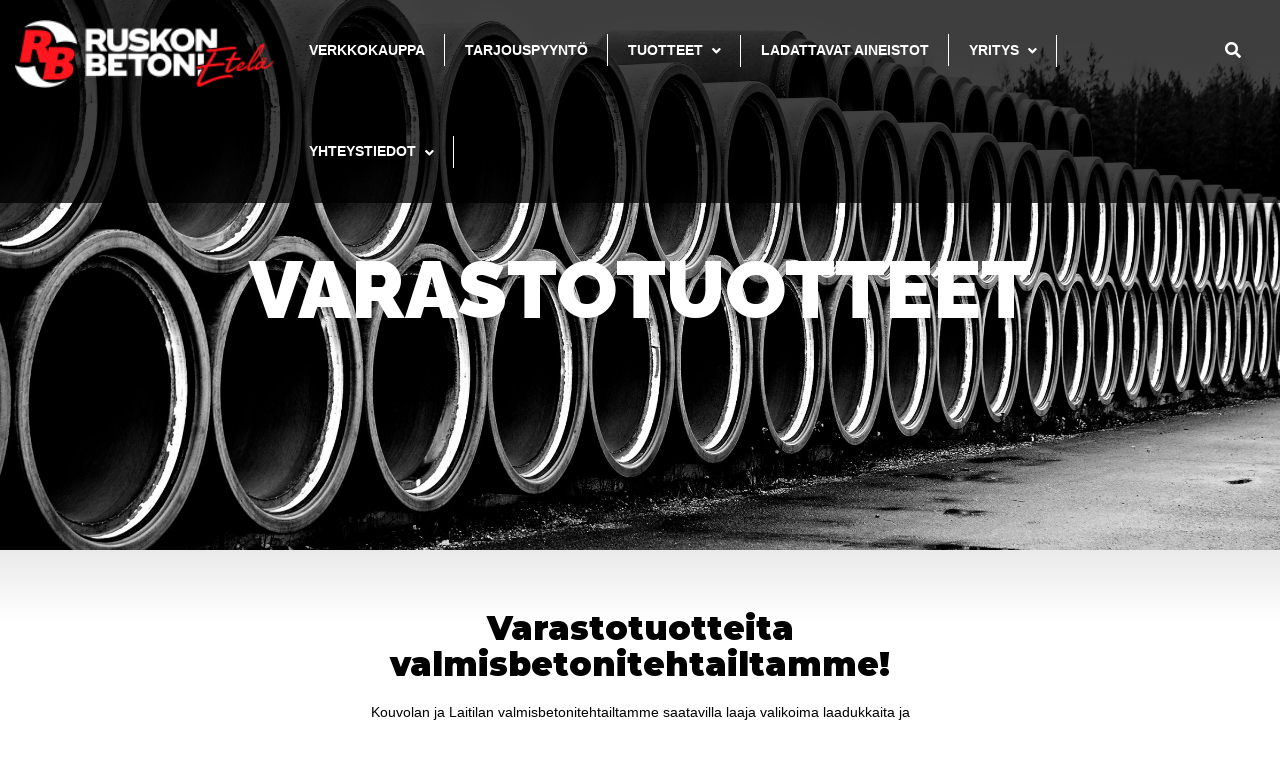

--- FILE ---
content_type: text/html; charset=UTF-8
request_url: https://www.ruskonbetonietela.fi/varastotuotteet/
body_size: 10724
content:
<!DOCTYPE html>
<html>
    <head>
        <meta charset="utf-8">
        <meta http-equiv="X-UA-Compatible" content="IE=edge">
        <meta name="viewport" content="width=device-width, initial-scale=1">

        <link rel="icon" href="https://www.ruskonbetonietela.fi/wp-content/themes/basicteema/img/favicon.ico">


        <!-- HTML5 shim and Respond.js for IE8 support of HTML5 elements and media queries -->
        <!-- WARNING: Respond.js doesn't work if you view the page via file:// -->
        <!--[if lt IE 9]>
          <script src="https://oss.maxcdn.com/html5shiv/3.7.2/html5shiv.min.js"></script>
          <script src="https://oss.maxcdn.com/respond/1.4.2/respond.min.js"></script>
        <![endif]-->
        <meta name='robots' content='index, follow, max-image-preview:large, max-snippet:-1, max-video-preview:-1' />
<script id="CookieConsent" src="https://policy.app.cookieinformation.com/uc.js" data-culture="fi"  data-gcm-enabled="false"></script>
	<!-- This site is optimized with the Yoast SEO plugin v24.9 - https://yoast.com/wordpress/plugins/seo/ -->
	<title>Varastotuotteet valmisbetonitehtailtamme - Ruskon Betoni Etelä</title>
	<meta name="description" content="Laitilan ja Kouvolan tehtailtamme saatavilla laadukkaat varastotuotteet, kuten kaivorenkaat, kaivonkannet ja kansistot." />
	<link rel="canonical" href="https://www.ruskonbetonietela.fi/varastotuotteet/" />
	<meta property="og:locale" content="fi_FI" />
	<meta property="og:type" content="article" />
	<meta property="og:title" content="Varastotuotteet valmisbetonitehtailtamme - Ruskon Betoni Etelä" />
	<meta property="og:description" content="Laitilan ja Kouvolan tehtailtamme saatavilla laadukkaat varastotuotteet, kuten kaivorenkaat, kaivonkannet ja kansistot." />
	<meta property="og:url" content="https://www.ruskonbetonietela.fi/varastotuotteet/" />
	<meta property="og:site_name" content="Ruskon Betoni Etelä" />
	<meta property="article:modified_time" content="2023-10-31T06:07:28+00:00" />
	<meta name="twitter:card" content="summary_large_image" />
	<script type="application/ld+json" class="yoast-schema-graph">{"@context":"https://schema.org","@graph":[{"@type":"WebPage","@id":"https://www.ruskonbetonietela.fi/varastotuotteet/","url":"https://www.ruskonbetonietela.fi/varastotuotteet/","name":"Varastotuotteet valmisbetonitehtailtamme - Ruskon Betoni Etelä","isPartOf":{"@id":"https://www.ruskonbetonietela.fi/#website"},"datePublished":"2021-05-05T09:43:20+00:00","dateModified":"2023-10-31T06:07:28+00:00","description":"Laitilan ja Kouvolan tehtailtamme saatavilla laadukkaat varastotuotteet, kuten kaivorenkaat, kaivonkannet ja kansistot.","breadcrumb":{"@id":"https://www.ruskonbetonietela.fi/varastotuotteet/#breadcrumb"},"inLanguage":"fi","potentialAction":[{"@type":"ReadAction","target":["https://www.ruskonbetonietela.fi/varastotuotteet/"]}]},{"@type":"BreadcrumbList","@id":"https://www.ruskonbetonietela.fi/varastotuotteet/#breadcrumb","itemListElement":[{"@type":"ListItem","position":1,"name":"Home","item":"https://www.ruskonbetonietela.fi/"},{"@type":"ListItem","position":2,"name":"Varastotuotteet"}]},{"@type":"WebSite","@id":"https://www.ruskonbetonietela.fi/#website","url":"https://www.ruskonbetonietela.fi/","name":"Ruskon Betoni Etelä","description":"","publisher":{"@id":"https://www.ruskonbetonietela.fi/#organization"},"potentialAction":[{"@type":"SearchAction","target":{"@type":"EntryPoint","urlTemplate":"https://www.ruskonbetonietela.fi/?s={search_term_string}"},"query-input":{"@type":"PropertyValueSpecification","valueRequired":true,"valueName":"search_term_string"}}],"inLanguage":"fi"},{"@type":"Organization","@id":"https://www.ruskonbetonietela.fi/#organization","name":"Ruskon Betoni Etelä Oy","url":"https://www.ruskonbetonietela.fi/","logo":{"@type":"ImageObject","inLanguage":"fi","@id":"https://www.ruskonbetonietela.fi/#/schema/logo/image/","url":"https://www.ruskonbetonietela.fi/wp-content/uploads/2019/10/RB_INFRA_ETELÄ_LOGO_iso.png","contentUrl":"https://www.ruskonbetonietela.fi/wp-content/uploads/2019/10/RB_INFRA_ETELÄ_LOGO_iso.png","width":487,"height":116,"caption":"Ruskon Betoni Etelä Oy"},"image":{"@id":"https://www.ruskonbetonietela.fi/#/schema/logo/image/"}}]}</script>
	<!-- / Yoast SEO plugin. -->


<link rel='dns-prefetch' href='//www.ruskonbetonietela.fi' />
<link rel='dns-prefetch' href='//ajax.googleapis.com' />
<link rel='dns-prefetch' href='//cdnjs.cloudflare.com' />
<link rel="alternate" title="oEmbed (JSON)" type="application/json+oembed" href="https://www.ruskonbetonietela.fi/wp-json/oembed/1.0/embed?url=https%3A%2F%2Fwww.ruskonbetonietela.fi%2Fvarastotuotteet%2F" />
<link rel="alternate" title="oEmbed (XML)" type="text/xml+oembed" href="https://www.ruskonbetonietela.fi/wp-json/oembed/1.0/embed?url=https%3A%2F%2Fwww.ruskonbetonietela.fi%2Fvarastotuotteet%2F&#038;format=xml" />
<style id='wp-img-auto-sizes-contain-inline-css' type='text/css'>
img:is([sizes=auto i],[sizes^="auto," i]){contain-intrinsic-size:3000px 1500px}
/*# sourceURL=wp-img-auto-sizes-contain-inline-css */
</style>
<style id='wp-emoji-styles-inline-css' type='text/css'>

	img.wp-smiley, img.emoji {
		display: inline !important;
		border: none !important;
		box-shadow: none !important;
		height: 1em !important;
		width: 1em !important;
		margin: 0 0.07em !important;
		vertical-align: -0.1em !important;
		background: none !important;
		padding: 0 !important;
	}
/*# sourceURL=wp-emoji-styles-inline-css */
</style>
<style id='wp-block-library-inline-css' type='text/css'>
:root{--wp-block-synced-color:#7a00df;--wp-block-synced-color--rgb:122,0,223;--wp-bound-block-color:var(--wp-block-synced-color);--wp-editor-canvas-background:#ddd;--wp-admin-theme-color:#007cba;--wp-admin-theme-color--rgb:0,124,186;--wp-admin-theme-color-darker-10:#006ba1;--wp-admin-theme-color-darker-10--rgb:0,107,160.5;--wp-admin-theme-color-darker-20:#005a87;--wp-admin-theme-color-darker-20--rgb:0,90,135;--wp-admin-border-width-focus:2px}@media (min-resolution:192dpi){:root{--wp-admin-border-width-focus:1.5px}}.wp-element-button{cursor:pointer}:root .has-very-light-gray-background-color{background-color:#eee}:root .has-very-dark-gray-background-color{background-color:#313131}:root .has-very-light-gray-color{color:#eee}:root .has-very-dark-gray-color{color:#313131}:root .has-vivid-green-cyan-to-vivid-cyan-blue-gradient-background{background:linear-gradient(135deg,#00d084,#0693e3)}:root .has-purple-crush-gradient-background{background:linear-gradient(135deg,#34e2e4,#4721fb 50%,#ab1dfe)}:root .has-hazy-dawn-gradient-background{background:linear-gradient(135deg,#faaca8,#dad0ec)}:root .has-subdued-olive-gradient-background{background:linear-gradient(135deg,#fafae1,#67a671)}:root .has-atomic-cream-gradient-background{background:linear-gradient(135deg,#fdd79a,#004a59)}:root .has-nightshade-gradient-background{background:linear-gradient(135deg,#330968,#31cdcf)}:root .has-midnight-gradient-background{background:linear-gradient(135deg,#020381,#2874fc)}:root{--wp--preset--font-size--normal:16px;--wp--preset--font-size--huge:42px}.has-regular-font-size{font-size:1em}.has-larger-font-size{font-size:2.625em}.has-normal-font-size{font-size:var(--wp--preset--font-size--normal)}.has-huge-font-size{font-size:var(--wp--preset--font-size--huge)}.has-text-align-center{text-align:center}.has-text-align-left{text-align:left}.has-text-align-right{text-align:right}.has-fit-text{white-space:nowrap!important}#end-resizable-editor-section{display:none}.aligncenter{clear:both}.items-justified-left{justify-content:flex-start}.items-justified-center{justify-content:center}.items-justified-right{justify-content:flex-end}.items-justified-space-between{justify-content:space-between}.screen-reader-text{border:0;clip-path:inset(50%);height:1px;margin:-1px;overflow:hidden;padding:0;position:absolute;width:1px;word-wrap:normal!important}.screen-reader-text:focus{background-color:#ddd;clip-path:none;color:#444;display:block;font-size:1em;height:auto;left:5px;line-height:normal;padding:15px 23px 14px;text-decoration:none;top:5px;width:auto;z-index:100000}html :where(.has-border-color){border-style:solid}html :where([style*=border-top-color]){border-top-style:solid}html :where([style*=border-right-color]){border-right-style:solid}html :where([style*=border-bottom-color]){border-bottom-style:solid}html :where([style*=border-left-color]){border-left-style:solid}html :where([style*=border-width]){border-style:solid}html :where([style*=border-top-width]){border-top-style:solid}html :where([style*=border-right-width]){border-right-style:solid}html :where([style*=border-bottom-width]){border-bottom-style:solid}html :where([style*=border-left-width]){border-left-style:solid}html :where(img[class*=wp-image-]){height:auto;max-width:100%}:where(figure){margin:0 0 1em}html :where(.is-position-sticky){--wp-admin--admin-bar--position-offset:var(--wp-admin--admin-bar--height,0px)}@media screen and (max-width:600px){html :where(.is-position-sticky){--wp-admin--admin-bar--position-offset:0px}}
/*wp_block_styles_on_demand_placeholder:696b12cf19437*/
/*# sourceURL=wp-block-library-inline-css */
</style>
<style id='classic-theme-styles-inline-css' type='text/css'>
/*! This file is auto-generated */
.wp-block-button__link{color:#fff;background-color:#32373c;border-radius:9999px;box-shadow:none;text-decoration:none;padding:calc(.667em + 2px) calc(1.333em + 2px);font-size:1.125em}.wp-block-file__button{background:#32373c;color:#fff;text-decoration:none}
/*# sourceURL=/wp-includes/css/classic-themes.min.css */
</style>
<link rel='stylesheet' id='contact-form-7-css' href='https://www.ruskonbetonietela.fi/wp-content/plugins/contact-form-7/includes/css/styles.css?ver=5.8' type='text/css' media='all' />
<link rel='stylesheet' id='bootstrap-css-css' href='https://www.ruskonbetonietela.fi/wp-content/themes/basicteema/css/bootstrap.min.css?ver=6.9' type='text/css' media='all' />
<link rel='stylesheet' id='fontawesome-style-css' href='https://www.ruskonbetonietela.fi/wp-content/themes/basicteema/css/all.min.css?ver=2.011' type='text/css' media='all' />
<link rel='stylesheet' id='lightbox-style-css' href='https://www.ruskonbetonietela.fi/wp-content/themes/basicteema/css/lightbox.css?ver=2.011' type='text/css' media='all' />
<link rel='stylesheet' id='slicknav-style-css' href='https://www.ruskonbetonietela.fi/wp-content/themes/basicteema/css/slicknav.min.css?ver=2.011' type='text/css' media='all' />
<link rel='stylesheet' id='theme-style-css' href='https://www.ruskonbetonietela.fi/wp-content/themes/basicteema/style.css?ver=2.011' type='text/css' media='all' />
<script type="text/javascript" src="https://www.ruskonbetonietela.fi/wp-includes/js/jquery/jquery.min.js?ver=3.7.1" id="jquery-core-js"></script>
<script type="text/javascript" src="https://www.ruskonbetonietela.fi/wp-includes/js/jquery/jquery-migrate.min.js?ver=3.4.1" id="jquery-migrate-js"></script>
<script type="text/javascript" src="https://ajax.googleapis.com/ajax/libs/jquery/1.11.3/jquery.min.js?ver=1" id="jquery-js-js"></script>
<link rel="https://api.w.org/" href="https://www.ruskonbetonietela.fi/wp-json/" /><link rel="alternate" title="JSON" type="application/json" href="https://www.ruskonbetonietela.fi/wp-json/wp/v2/pages/2718" /><link rel='shortlink' href='https://www.ruskonbetonietela.fi/?p=2718' />
<script>
				jQuery(function($) {
					$('.navbar-nav').slicknav({
						prependTo:'header',
						label: '',
						allowParentLinks: true,
						openedSymbol: '',
						closedSymbol: '',
						brand: '<a href=https://www.ruskonbetonietela.fi><img src=https://www.ruskonbetonietela.fi/wp-content/uploads/2020/11/logo-rb-etela-1.png></a>'
					});
				});
			</script><style type="text/css">.recentcomments a{display:inline !important;padding:0 !important;margin:0 !important;}</style><!-- Google Tag Manager -->
<script>(function(w,d,s,l,i){w[l]=w[l]||[];w[l].push({'gtm.start':
new Date().getTime(),event:'gtm.js'});var f=d.getElementsByTagName(s)[0],
j=d.createElement(s),dl=l!='dataLayer'?'&l='+l:'';j.async=true;j.src=
'https://www.googletagmanager.com/gtm.js?id='+i+dl;f.parentNode.insertBefore(j,f);
})(window,document,'script','dataLayer','GTM-K8LVCP2');</script>
<!-- End Google Tag Manager -->    </head>
    
    <body class="varastotuotteet">
<!-- Google Tag Manager (noscript) -->
<noscript><iframe src="https://www.googletagmanager.com/ns.html?id=GTM-K8LVCP2"
height="0" width="0" style="display:none;visibility:hidden"></iframe></noscript>
<!-- End Google Tag Manager (noscript) -->    

    <header>
        <div class="container">

            <div class="navbar">
                    
                <a href="https://www.ruskonbetonietela.fi" class="navbar-brand">
                    <img src="https://www.ruskonbetonietela.fi/wp-content/uploads/2020/11/logo-rb-etela-1.png" />
                </a>
                
                <button class="navbar-toggle" data-toggle="collapse" data-target=".navHeaderCollapse">
                    <span class="icon-bar"></span>
                    <span class="icon-bar"></span>
                    <span class="icon-bar"></span>
                </button>

                
                <!-- Nav walker -->
                <div class="collapse navbar-collapse navHeaderCollapse"><ul id="menu-paanavigaatio" class="nav navbar-nav navbar-right"><li id="menu-item-4339" class="menu-item menu-item-type-custom menu-item-object-custom menu-item-4339"><a title="Verkkokauppa" href="https://kauppa.ruskonbetonietela.fi"><span class="link-text">Verkkokauppa</span></a></li>
<li id="menu-item-4018" class="menu-item menu-item-type-post_type menu-item-object-page menu-item-4018"><a title="Tarjouspyyntö" href="https://www.ruskonbetonietela.fi/tarjouspyynto/"><span class="link-text">Tarjouspyyntö</span></a></li>
<li id="menu-item-1380" class="menu-item menu-item-type-post_type menu-item-object-page menu-item-has-children menu-item-1380 dropdown"><a title="Tuotteet" href="https://www.ruskonbetonietela.fi/tuotteet/" class="dropdown-toggle" aria-haspopup="true"><span class="link-text">Tuotteet</span> <span class="caret"></span></a>
<ul role="menu" class=" dropdown-menu">
	<li id="menu-item-1319" class="menu-item menu-item-type-post_type menu-item-object-page menu-item-1319"><a title="Valmisbetonit" href="https://www.ruskonbetonietela.fi/tuotteet/valmisbetonit/"><span class="link-text">Valmisbetonit</span></a></li>
	<li id="menu-item-1813" class="menu-item menu-item-type-post_type menu-item-object-page menu-item-1813"><a title="Erikoismassat" href="https://www.ruskonbetonietela.fi/tuotteet/erikoismassat/"><span class="link-text">Erikoismassat</span></a></li>
	<li id="menu-item-25" class="menu-item menu-item-type-post_type menu-item-object-page menu-item-25"><a title="Työmaapalvelut" href="https://www.ruskonbetonietela.fi/tuotteet/tyomaapalvelut/"><span class="link-text">Työmaapalvelut</span></a></li>
	<li id="menu-item-1846" class="menu-item menu-item-type-custom menu-item-object-custom menu-item-1846"><a title="Infratuotteet" href="https://www.rbinfra.fi/"><span class="link-text">Infratuotteet</span></a></li>
</ul>
</li>
<li id="menu-item-26" class="menu-item menu-item-type-post_type menu-item-object-page menu-item-26"><a title="Ladattavat aineistot" href="https://www.ruskonbetonietela.fi/ladattavataineistot/"><span class="link-text">Ladattavat aineistot</span></a></li>
<li id="menu-item-1134" class="menu-item menu-item-type-post_type menu-item-object-page menu-item-has-children menu-item-1134 dropdown"><a title="Yritys" href="https://www.ruskonbetonietela.fi/yritys/" class="dropdown-toggle" aria-haspopup="true"><span class="link-text">Yritys</span> <span class="caret"></span></a>
<ul role="menu" class=" dropdown-menu">
	<li id="menu-item-2104" class="menu-item menu-item-type-post_type menu-item-object-page menu-item-2104"><a title="Artikkelit" href="https://www.ruskonbetonietela.fi/artikkelit/"><span class="link-text">Artikkelit</span></a></li>
	<li id="menu-item-1951" class="menu-item menu-item-type-custom menu-item-object-custom menu-item-1951"><a title="Ruskon Betoni Etelä" href="https://www.ruskonbetonietela.fi/yritys/"><span class="link-text">Ruskon Betoni Etelä</span></a></li>
	<li id="menu-item-1943" class="menu-item menu-item-type-post_type menu-item-object-page menu-item-1943"><a title="Työnantajana" href="https://www.ruskonbetonietela.fi/tyonantajana/"><span class="link-text">Työnantajana</span></a></li>
</ul>
</li>
<li id="menu-item-1869" class="menu-item menu-item-type-custom menu-item-object-custom menu-item-has-children menu-item-1869 dropdown"><a title="Yhteystiedot" href="https://www.ruskonbetonietela.fi/tehtaat-ja-tilaukset/" class="dropdown-toggle" aria-haspopup="true"><span class="link-text">Yhteystiedot</span> <span class="caret"></span></a>
<ul role="menu" class=" dropdown-menu">
	<li id="menu-item-4095" class="menu-item menu-item-type-post_type menu-item-object-page menu-item-4095"><a title="Tehtaat ja tilaukset" href="https://www.ruskonbetonietela.fi/tehtaat-ja-tilaukset/"><span class="link-text">Tehtaat ja tilaukset</span></a></li>
	<li id="menu-item-1868" class="menu-item menu-item-type-post_type menu-item-object-page menu-item-1868"><a title="Myynti" href="https://www.ruskonbetonietela.fi/myynti/"><span class="link-text">Myynti</span></a></li>
	<li id="menu-item-28" class="menu-item menu-item-type-post_type menu-item-object-page menu-item-28"><a title="Avainhenkilöt" href="https://www.ruskonbetonietela.fi/avainhenkilot/"><span class="link-text">Avainhenkilöt</span></a></li>
	<li id="menu-item-3889" class="menu-item menu-item-type-post_type menu-item-object-page menu-item-3889"><a title="Laskutusosoitteet" href="https://www.ruskonbetonietela.fi/laskutusosoitteet/"><span class="link-text">Laskutusosoitteet</span></a></li>
</ul>
</li>
</ul></div>
                <span class="search-button">
                    <i class="fas fa-search"></i>
                </span>
                <div class="search-container">
                    

<form id="searchform" method="get" action="https://www.ruskonbetonietela.fi/">
	<label><input type="search" class="search-field" name="s" placeholder="Hae" value=""></label>
	<button type="submit" class="search-submit">Hae</button>
</form>                </div>
                    
                    
            </div>



        </div> <!-- /container -->
        
    </header>


    <div class="page_header" style="background-image: url('https://www.ruskonbetonietela.fi/wp-content/uploads/2021/05/Varastotuotteiden-kansikuva-scaled.jpg')">
        <div class="container">
            <div class="row">
                <div class="col-md-10 col-sm-10 col-xs-12 col-md-offset-1 col-sm-offset-1">
           
                    <h1>Varastotuotteet</h1>
                </div>
            </div>
        </div>
    </div>



<div id="" class="textarea center bg-grey">
  <div class="container">
    <div class="row">

      <div class="col-md-6 col-sm-8 col-xs-12 col-md-offset-3 col-sm-offset-2 text-container">
          <h2>Varastotuotteita valmisbetonitehtailtamme!</h2><p>Kouvolan ja Laitilan valmisbetonitehtailtamme saatavilla laaja valikoima laadukkaita ja nykystandardien mukaisia varastotuotteita! <strong>Vesitiiviit ja kestävät</strong> betonituotteet on suunniteltu <strong>40 tonnin liikennekuormalle</strong> ja <strong>100 vuoden käyttöiälle</strong>. Tuotteet soveltuvat useisiin käyttötarkoituksiin ja ne ovat helposti muokattavissa. Kaikki betonituotteet on valmistettu Hollolan betonituotetahtaallamme.</p>
<p>Tutustu valikoimaamme!</p>
      </div>

    </div>
  </div>
</div>

<div id=""  class="text-image-columns bg-white">
    <div class="container">
        <div class="row">


            
                 <div class="col-sm-6 col-xs-12 image-container ">
                    <img src="https://www.ruskonbetonietela.fi/wp-content/uploads/2021/05/kaivonrenkaat.png" alt="">
                </div>
                 <div class="col-sm-6 col-xs-12 text-container ">
                    <h2>EK-kaivorengas</h2><ul>
<li><strong>Ø 800 x 250mm</strong></li>
<li><strong>Ø 800 x 500mm</strong></li>
<li><strong>Ø 800 x 1000mm</strong></li>
<li><strong>Ø 1000 x 250mm</strong></li>
<li><strong>Ø 1000 x 500mm</strong></li>
<li><strong>Ø 1000 x 1000mm</strong></li>
</ul>
                </div>

            
        </div>
    </div>
</div>

<div id=""  class="text-image-columns bg-grey">
    <div class="container">
        <div class="row">


            
                 <div class="col-sm-6 col-xs-12 image-container ">
                    <img src="https://www.ruskonbetonietela.fi/wp-content/uploads/2021/05/pohjarengas.png" alt="">
                </div>
                 <div class="col-sm-6 col-xs-12 text-container ">
                    <h2>EK-pohjarengas</h2><ul>
<li><strong>Ø 800 x 1250mm</strong> (Ø 250M porauksella ja LV-tiivisteellä, sakkapesä 600mm)</li>
</ul>
                </div>

            
        </div>
    </div>
</div>

<div id=""  class="text-image-columns bg-white">
    <div class="container">
        <div class="row">


            
                 <div class="col-sm-6 col-xs-12 image-container ">
                    <img src="https://www.ruskonbetonietela.fi/wp-content/uploads/2021/05/kartiorengas.png" alt="">
                </div>
                 <div class="col-sm-6 col-xs-12 text-container ">
                    <h2>EK-kartiorengas</h2><ul>
<li><strong>Ø 800/600mm, </strong>h=500mm</li>
<li><strong>Ø 1000/600mm, </strong>h=750mm</li>
</ul>
                </div>

            
        </div>
    </div>
</div>

<div id=""  class="text-image-columns bg-grey">
    <div class="container">
        <div class="row">


            
                 <div class="col-sm-6 col-xs-12 image-container ">
                    <img src="https://www.ruskonbetonietela.fi/wp-content/uploads/2021/05/ek_kansi-viela-pienempi.png" alt="">
                </div>
                 <div class="col-sm-6 col-xs-12 text-container ">
                    <h2>EK-kaivonkansi</h2><ul>
<li><strong>Ø 800mm, </strong>urapontillinen, Ø600mm aukko reunassa</li>
<li><strong>Ø 1000, </strong>urapontillinen, Ø600mm aukko reunassa</li>
</ul>
                </div>

            
        </div>
    </div>
</div>

<div id=""  class="text-image-columns bg-white">
    <div class="container">
        <div class="row">


            
                 <div class="col-sm-6 col-xs-12 image-container ">
                    <img src="https://www.ruskonbetonietela.fi/wp-content/uploads/2021/05/korotusrenkaat.png" alt="">
                </div>
                 <div class="col-sm-6 col-xs-12 text-container ">
                    <h2>EK-korokerengas</h2><ul>
<li><strong>Ø 600 x 50mm, </strong>urapontillinen</li>
<li><strong>Ø 600 x 100mm, </strong>urapontillinen</li>
</ul>
                </div>

            
        </div>
    </div>
</div>

<div id=""  class="text-image-columns bg-grey">
    <div class="container">
        <div class="row">


            
                 <div class="col-sm-6 col-xs-12 image-container ">
                    <img src="https://www.ruskonbetonietela.fi/wp-content/uploads/2021/05/valurautakansisto-pieni.png" alt="">
                </div>
                 <div class="col-sm-6 col-xs-12 text-container ">
                    <h2>Valurautakansisto</h2><ul>
<li><strong>550/30,</strong> kelluva kehys, umpikannella (kattavuus 40tn)</li>
</ul>
                </div>

            
        </div>
    </div>
</div>

<div id=""  class="text-image-columns bg-white">
    <div class="container">
        <div class="row">


            
                 <div class="col-sm-6 col-xs-12 image-container ">
                    <img src="https://www.ruskonbetonietela.fi/wp-content/uploads/2021/05/tiivisteet-syvatty-vielakin-viela-viela-pienempi.png" alt="">
                </div>
                 <div class="col-sm-6 col-xs-12 text-container ">
                    <h2>Irtotiivisteet (LV-tiivisteet)</h2><ul>
<li><strong>Ø 110M</strong></li>
<li><strong>Ø 160M</strong></li>
<li><strong>Ø 200M</strong></li>
<li><strong>Ø 250M</strong></li>
<li><strong>Ø 315M</strong></li>
</ul>
                </div>

            
        </div>
    </div>
</div>

<div id="" class="brochure-column">

    <div class="bg-container  bg-grey">
        <div class="container">
            <div class="row">

                <div class="col-md-6 col-sm-6 col-xs-12 image-container ">
          
                    <a href="https://www.ruskonbetonietela.fi/wp-content/uploads/2022/04/Varastotuotehinnasto-Kevat-ja-kesa-2022-Ruskon-Betoni-Etela.pdf" target="_blank">
                    <img src="https://www.ruskonbetonietela.fi/wp-content/uploads/2021/05/Varastotuotteiden-hinnaston-kuva.png" alt="">

                     </a>
                </div>
                <div class="col-md-5 col-sm-6 col-xs-12 text-container ">
                    <h2>Varastotuotteiden hinnasto</h2><p>Lataa tästä varastotuotteiden digihinnasto.</p>
<a href="https://www.ruskonbetonietela.fi/wp-content/uploads/2022/04/Varastotuotehinnasto-Kevat-ja-kesa-2022-Ruskon-Betoni-Etela.pdf" target="_blank" class="more">Lue lisää</a>                </div>

            </div>
        </div>
    </div>
</div>

<div id=""  class="text-image-columns bg-white">
    <div class="container">
        <div class="row">


            
                <a href="https://www.ruskonbetonietela.fi/tehtaat-ja-myynti/" target="" class="col-sm-6 col-xs-12 image-container ">
                    <img src="https://www.ruskonbetonietela.fi/wp-content/uploads/2021/05/kartta-laitila-ja-kouvola4.jpg" alt="">
                </a>
                 <div class="col-sm-6 col-xs-12 text-container ">
                    <a href="https://www.ruskonbetonietela.fi/tehtaat-ja-myynti/" target="" class="title-link"><h2>Kysy lisätietoja tai käy tutustumassa</h2></a><p><strong>Kouvola:</strong> Tehontie 18, 45200,<br />
Puh. 020 7933 353, rb.tykkimaki@ruskonbetoni.fi</p>
<p><strong>Laitila:</strong> Nikkarintie 4, 23800,<br />
Puh. 020 7933 395, rb.laitila@ruskonbetoni.fi</p>
<a href="https://www.ruskonbetonietela.fi/tehtaat-ja-myynti/" target="" class="more">Kaikki yhteystiedot</a>                </div>

            
        </div>
    </div>
</div>

<div id=""  class="text-image-columns bg-white">
    <div class="container">
        <div class="row">


            
                <a href="http://rbinfra.fi" target="_blank" class="col-sm-6 col-xs-12 image-container col-sm-push-6">
                    <img src="https://www.ruskonbetonietela.fi/wp-content/uploads/2021/05/Hollolan-tehdas.jpg" alt="">
                </a>
                 <div class="col-sm-6 col-xs-12 text-container col-sm-pull-6">
                    <a href="http://rbinfra.fi" target="_blank" class="title-link"><h2>Lue lisää Hollolan betonituotetehtaasta</h2></a><p>Betoniset varastotuotteemme valmistetaan Hollolassa RB Infran modernissa betonituotetehtaassa. Kestävään infrarakentamiseen suunnitellut tuotteemme ovat pitkäikäisiä, kustannustehokkaita ja ympäristöystävällisiä. Asiantunteva palvelumme ja innovatiivinen ajattelutapamme varmistaa sen, että olemme infrarakentamisen luottokumppanisi kaikissa olosuhteissa suunnittelusta toteutukseen.</p>
<a href="http://rbinfra.fi" target="_blank" class="more">RB Infra</a>                </div>

            
        </div>
    </div>
</div>

<div id=""  class="person-column bg-white">
    <div class="container">
        <div class="row">

            <div class="col-md-10 col-sm-12 col-xs-12 col-md-offset-1">
                <div class="row person-row">

                     

                            <div class="col-md-6 col-sm-8 col-xs-12 col-md-offset-0 single-person">

                                <div class="inner-container clearfix">

                                                                            <div class="image-container" style="background-image: url('https://www.ruskonbetonietela.fi/wp-content/uploads/2020/11/Mikko-Jalo.jpg');"></div>
                                    
                                     <div class="text-container">
                                        <h2>Ota yhteyttä</h2><h3>Mikko Jalo</h3><p class="name">Myyntipäällikkö (Varsinais-Suomi)</p><p class="email"><a href="mailto:mikko.jalo@ruskonbetoni.fi">mikko.jalo@ruskonbetoni.fi</a></p><p class="phone"> p. 040 664 7717</p>                                    </div>
                                </div>
                                
                            </div>
                                        </div>
            </div>
        </div>
    </div>
</div>




<footer>
	<div class="footer-menu">
		<div class="container">

            <div class="menu-footer-navigaatio-container"><ul id="menu-footer-navigaatio" class="menu"><li id="menu-item-4338" class="menu-item menu-item-type-custom menu-item-object-custom menu-item-4338"><a href="https://kauppa.ruskonbetonietela.fi">Verkkokauppa</a></li>
<li id="menu-item-4017" class="menu-item menu-item-type-post_type menu-item-object-page menu-item-4017"><a href="https://www.ruskonbetonietela.fi/tarjouspyynto/">Tarjouspyyntö</a></li>
<li id="menu-item-1379" class="menu-item menu-item-type-post_type menu-item-object-page menu-item-1379"><a href="https://www.ruskonbetonietela.fi/tuotteet/">Tuotteet</a></li>
<li id="menu-item-2023" class="menu-item menu-item-type-post_type menu-item-object-page menu-item-2023"><a href="https://www.ruskonbetonietela.fi/ladattavataineistot/">Ladattavat aineistot</a></li>
<li id="menu-item-2153" class="menu-item menu-item-type-post_type menu-item-object-page menu-item-2153"><a href="https://www.ruskonbetonietela.fi/artikkelit/">Artikkelit</a></li>
<li id="menu-item-2024" class="menu-item menu-item-type-post_type menu-item-object-page menu-item-2024"><a href="https://www.ruskonbetonietela.fi/yritys/">Yritys</a></li>
<li id="menu-item-2025" class="menu-item menu-item-type-post_type menu-item-object-page menu-item-2025"><a href="https://www.ruskonbetonietela.fi/myynti/">Myynti</a></li>
</ul></div>        </div>
    </div>

    <div class="footer">
    	<div class="container">
    		<div class="row">
    			<div class="col-md-3 col-sm-12 col-xs-12 logo-container">
    				<img src="https://www.ruskonbetonietela.fi/wp-content/uploads/2020/11/logo-rb-etela-1.png" alt="" class="logo"/>    			</div>

    			<div class="col-md-3 col-sm-4 text-container">
    				<div class="inner-container">
    					<h3>RUSKON BETONI ETELÄ OY</h3>
<p>Y-tunnus: 3001677-5</p>
<h3>PÄÄKONTTORI</h3>
<p>Tiilenvalajantie 3<br />
02330 Espoo</p>
	    			</div>
    			</div>
    			
    			<div class="col-md-3 col-sm-4 text-container">
    				<div class="inner-container">
	    				<h3>LASKUTUS</h3>
<p><strong>Verkkolaskut</strong><br />
Verkkolaskuosoite: 003730016775<br />
OVT-tunnus: 003730016775<br />
Operaattori: OpusCapita Solutions Oy<br />
Välittäjän tunnus: E204503</p>
<p><strong>Sähköpostilaskut</strong><br />
Osoite: <a href="mailto:RuskonBetoniEtela.FI.P.129280-4@docinbound.com">RuskonBetoniEtela.FI.P.129280-4@docinbound.com</a><br />
(vain laskusivu PDF-liitteenä)</p>
<p><strong>Laskutuksen yhteystiedot<br />
</strong><a href="mailto:laskutus@ruskonbetoni.fi">laskutus@ruskonbetoni.fi</a><br />
p. 020 7933 400</p>
	    			</div>
    			</div>

    			<div class="col-md-3 col-sm-4 text-container">
    				<div class="inner-container">
	    				<h3>TILAUKSET</h3>
<p><a href="https://www.ruskonbetonietela.fi/tehtaat-ja-tilaukset/">Tehtaat ja tilaukset</a></p>
<h3>YHTEYSTIEDOT</h3>
<p><a href="https://www.ruskonbetonietela.fi/myynti/">Myynti</a><br />
<a href="https://www.ruskonbetonietela.fi/avainhenkilot/">Avainhenkilöt</a></p>
<h3>TIETOSUOJASELOSTE</h3>
<p><a href="https://www.ruskonbetonietela.fi/tietosuojaseloste/">Tietosuojaseloste</a></p>

                        <div class="some-container">
                            <a href="https://www.instagram.com/ruskonbetonietela/" target="_blank"><i class="fab fa-instagram"></i></a><a href="https://www.linkedin.com/company/ruskon-betoni-etel%C3%A4-oy/" target="_blank"><i class="fab fa-linkedin"></i></a><a href="https://www.youtube.com/channel/UCENwvuMQpvKtAnXh0cHylTQ" target="_blank"><i class="fab fa-youtube"></i></a>
                        </div>
	    			</div>
    			</div>
    		</div>
    	</div>
    </div>
					


</footer>

    	



<script type="speculationrules">
{"prefetch":[{"source":"document","where":{"and":[{"href_matches":"/*"},{"not":{"href_matches":["/wp-*.php","/wp-admin/*","/wp-content/uploads/*","/wp-content/*","/wp-content/plugins/*","/wp-content/themes/basicteema/*","/*\\?(.+)"]}},{"not":{"selector_matches":"a[rel~=\"nofollow\"]"}},{"not":{"selector_matches":".no-prefetch, .no-prefetch a"}}]},"eagerness":"conservative"}]}
</script>
<script type="text/javascript" src="https://www.ruskonbetonietela.fi/wp-content/plugins/contact-form-7/includes/swv/js/index.js?ver=5.8" id="swv-js"></script>
<script type="text/javascript" id="contact-form-7-js-extra">
/* <![CDATA[ */
var wpcf7 = {"api":{"root":"https://www.ruskonbetonietela.fi/wp-json/","namespace":"contact-form-7/v1"}};
//# sourceURL=contact-form-7-js-extra
/* ]]> */
</script>
<script type="text/javascript" src="https://www.ruskonbetonietela.fi/wp-content/plugins/contact-form-7/includes/js/index.js?ver=5.8" id="contact-form-7-js"></script>
<script type="text/javascript" src="https://www.ruskonbetonietela.fi/wp-content/themes/basicteema/js/bootstrap.min.js?ver=2.011" id="bootstrap-js-js"></script>
<script type="text/javascript" src="https://www.ruskonbetonietela.fi/wp-content/themes/basicteema/js/jquery.slicknav.min.js?ver=2.011" id="slicknav-js-js"></script>
<script type="text/javascript" src="https://cdnjs.cloudflare.com/ajax/libs/jspdf/1.3.5/jspdf.debug.js?ver=2.011" id="fontawesome-js-js"></script>
<script type="text/javascript" src="https://www.ruskonbetonietela.fi/wp-content/themes/basicteema/js/pageToPDF.js?ver=2.011" id="page-pdf-js-js"></script>
<script type="text/javascript" src="https://www.ruskonbetonietela.fi/wp-content/themes/basicteema/js/lightbox.js?ver=2.011" id="lightbox-js-js"></script>
<script type="text/javascript" src="https://www.ruskonbetonietela.fi/wp-content/themes/basicteema/js/scripts.js?ver=2.011" id="scipts-js-js"></script>
<script id="wp-emoji-settings" type="application/json">
{"baseUrl":"https://s.w.org/images/core/emoji/17.0.2/72x72/","ext":".png","svgUrl":"https://s.w.org/images/core/emoji/17.0.2/svg/","svgExt":".svg","source":{"concatemoji":"https://www.ruskonbetonietela.fi/wp-includes/js/wp-emoji-release.min.js?ver=6.9"}}
</script>
<script type="module">
/* <![CDATA[ */
/*! This file is auto-generated */
const a=JSON.parse(document.getElementById("wp-emoji-settings").textContent),o=(window._wpemojiSettings=a,"wpEmojiSettingsSupports"),s=["flag","emoji"];function i(e){try{var t={supportTests:e,timestamp:(new Date).valueOf()};sessionStorage.setItem(o,JSON.stringify(t))}catch(e){}}function c(e,t,n){e.clearRect(0,0,e.canvas.width,e.canvas.height),e.fillText(t,0,0);t=new Uint32Array(e.getImageData(0,0,e.canvas.width,e.canvas.height).data);e.clearRect(0,0,e.canvas.width,e.canvas.height),e.fillText(n,0,0);const a=new Uint32Array(e.getImageData(0,0,e.canvas.width,e.canvas.height).data);return t.every((e,t)=>e===a[t])}function p(e,t){e.clearRect(0,0,e.canvas.width,e.canvas.height),e.fillText(t,0,0);var n=e.getImageData(16,16,1,1);for(let e=0;e<n.data.length;e++)if(0!==n.data[e])return!1;return!0}function u(e,t,n,a){switch(t){case"flag":return n(e,"\ud83c\udff3\ufe0f\u200d\u26a7\ufe0f","\ud83c\udff3\ufe0f\u200b\u26a7\ufe0f")?!1:!n(e,"\ud83c\udde8\ud83c\uddf6","\ud83c\udde8\u200b\ud83c\uddf6")&&!n(e,"\ud83c\udff4\udb40\udc67\udb40\udc62\udb40\udc65\udb40\udc6e\udb40\udc67\udb40\udc7f","\ud83c\udff4\u200b\udb40\udc67\u200b\udb40\udc62\u200b\udb40\udc65\u200b\udb40\udc6e\u200b\udb40\udc67\u200b\udb40\udc7f");case"emoji":return!a(e,"\ud83e\u1fac8")}return!1}function f(e,t,n,a){let r;const o=(r="undefined"!=typeof WorkerGlobalScope&&self instanceof WorkerGlobalScope?new OffscreenCanvas(300,150):document.createElement("canvas")).getContext("2d",{willReadFrequently:!0}),s=(o.textBaseline="top",o.font="600 32px Arial",{});return e.forEach(e=>{s[e]=t(o,e,n,a)}),s}function r(e){var t=document.createElement("script");t.src=e,t.defer=!0,document.head.appendChild(t)}a.supports={everything:!0,everythingExceptFlag:!0},new Promise(t=>{let n=function(){try{var e=JSON.parse(sessionStorage.getItem(o));if("object"==typeof e&&"number"==typeof e.timestamp&&(new Date).valueOf()<e.timestamp+604800&&"object"==typeof e.supportTests)return e.supportTests}catch(e){}return null}();if(!n){if("undefined"!=typeof Worker&&"undefined"!=typeof OffscreenCanvas&&"undefined"!=typeof URL&&URL.createObjectURL&&"undefined"!=typeof Blob)try{var e="postMessage("+f.toString()+"("+[JSON.stringify(s),u.toString(),c.toString(),p.toString()].join(",")+"));",a=new Blob([e],{type:"text/javascript"});const r=new Worker(URL.createObjectURL(a),{name:"wpTestEmojiSupports"});return void(r.onmessage=e=>{i(n=e.data),r.terminate(),t(n)})}catch(e){}i(n=f(s,u,c,p))}t(n)}).then(e=>{for(const n in e)a.supports[n]=e[n],a.supports.everything=a.supports.everything&&a.supports[n],"flag"!==n&&(a.supports.everythingExceptFlag=a.supports.everythingExceptFlag&&a.supports[n]);var t;a.supports.everythingExceptFlag=a.supports.everythingExceptFlag&&!a.supports.flag,a.supports.everything||((t=a.source||{}).concatemoji?r(t.concatemoji):t.wpemoji&&t.twemoji&&(r(t.twemoji),r(t.wpemoji)))});
//# sourceURL=https://www.ruskonbetonietela.fi/wp-includes/js/wp-emoji-loader.min.js
/* ]]> */
</script>

            <script type="text/javascript">
                if(window.CookieInformation){
                    window.CookieInformation.enableYoutubeNotVisibleDescription = true;
                    window.CookieInformation.youtubeCategorySdk = "cookie_cat_marketing";
                    window.CookieInformation.youtubeNotVisibleDescription = "VIDEO: Sinun on hyväksyttävä markkinointievästeet nähdäksesi tämän sisällön. Youtube-käyttää upotuksissaan seurantaevästeitä. <br /><span><b>Avaa asetukset tästä</b></span>";
                    window.CookieInformation.youtubeBlockedCSSClassName = "placeholder-consent-text";
                }
            </script>
        
<script>
    lightbox.option({
        'alwaysShowNavOnTouchDevices': true
    });
</script>

</body>
</html>

--- FILE ---
content_type: text/css
request_url: https://www.ruskonbetonietela.fi/wp-content/themes/basicteema/style.css?ver=2.011
body_size: 4955
content:
/*
Theme Name: Ruskon Betoni Infra teema
Theme URI: 
Description: 
Author: Mainostoimisto Ilme Oy
Author URI: 
Version: 2.001
Tags: 
License:
License URI:
General comments (optional).
*/


@import url('css/style.css');

.alignright{
	float: right;
	margin-left: 30px;
	margin-bottom: 15px;
}
.alignleft{
	float: left;
	margin-right: 30px;
	margin-bottom: 15px;
}

.wp-caption{
	max-width: 100% !important;
}
.wp-caption-text{
	margin-top: 5px;
}
 .text-columns .image-container {
	 padding-bottom: 56.25%;
}

.news-listing-columns{
	margin-top: 45px;
	margin-bottom: 0px;
}
.news-listing-columns .row{
	display: flex;
	flex-wrap: wrap;
}
.news-listing-columns .row:before, 
.news-listing-columns .row:after{
	content: normal;
}
.news-listing-columns .single-news{
	margin-bottom: 45px;
	display: flex;
	flex-direction: column;
}
.news-listing-columns .single-news .image-container{
	width: 100%;
	display: block;
	padding-bottom: 56%;
	background-repeat: no-repeat;
	background-position: center;
	background-size: cover;
	margin-bottom: 30px;
}
.news-listing-columns .single-news .text-container{
	text-decoration: none;
	color: #000000;
	display: flex;
	flex-flow: column nowrap;
	flex: 1;
	align-items: flex-start;
}
.news-listing-columns .single-news .text-container:hover,
.news-listing-columns .single-news .text-container:focus, 
.news-listing-columns .single-news .text-container:active{
	color: #000000;
	text-decoration: none;
}
.news-listing-columns .single-news .text{
	margin-bottom: 15px;
	flex: 1;
}


.map-accordion{
	margin-top: 45px;
	margin-bottom: 45px;
}
.map-accordion .text-container{
	margin-top: 45px;
	margin-bottom: 15px;
}
.map-accordion .acf-map{
    width: 100%;
    height: 450px;
    border: 0;
    margin: 20px 0;
}
.map-accordion .acf-map img {
   max-width: inherit !important;
}
.map-accordion #accordion .panel{
	border: 0;
	box-shadow: none;
	border-radius: 0;
}
.map-accordion #accordion .panel-heading{
	padding: 20px 15px;
	border-radius: 0;
	position: relative;
	border-bottom: solid 1px #707070;
}
.map-accordion #accordion .panel-heading h4{
	padding-right: 35px;
}
.map-accordion #accordion .panel-heading i{
	color: #FC0E33;
	font-size: 30px;
	position: absolute;
	right: 15px;
	top: 50%;
	transform: translateY(-50%);
}
.map-accordion .panel-group .panel + .panel{
	margin-top: 0px;
}
.map-accordion .panel-body{
	border: 0 !important;
	padding: 30px;
}

.gm-style .gm-style-iw-c{
	padding: 15px;
	border-radius: 0;
	width: 250px;
	max-height: none;
	text-align: center;
}

.gm-style .gm-style-iw-d{
	max-height: none;
	height: 100px;
	text-align: center;
}
 

.form-column{
	padding-top: 45px;
	padding-bottom: 45px;
}
.form-column .text-container{
	text-align: center;
}
.form-column .form-container{
	padding-top: 45px;
}
.wpcf7 h3{
	margin-bottom: 30px;
}

.wpcf7 h4{
	margin-bottom: 0;
	font-size: 16px;
	font-weight: bold;
	font-family: Helvetica, PT Sans, sans-serif;
	margin-bottom: 15px;
}

.wpcf7 p{
	margin-bottom: 0;
}

.wpcf7 label{
	width: 100%;
	font-size: 16px;
	margin-bottom: 30px;
}

.wpcf7 input[type="text"],
.wpcf7 input[type="email"],
.wpcf7 input[type="tel"]{
	width: 100%;
	padding: 10px 15px;
	border: solid 1px #707070;
}
.wpcf7 input[type="date"],
.wpcf7 input[type="number"]{
	padding: 10px 15px;
	border: solid 1px #707070;
	width: 100%;
}
.wpcf7 textarea{
	width: 100%;
	resize: none;
	padding: 10px 15px;
	border: solid 1px #707070;
}
.wpcf7-checkbox{
	display: block;
	position: relative;
	margin-bottom: 30px;
}
.wpcf7-checkbox label{
	margin-bottom: 0;
	font-weight: normal;
}
.wpcf7 input[type="checkbox"]{
	position: absolute;
	left: 0;
	right: 0;
	opacity: 0;
}
.wpcf7 input[type="checkbox"] + span{
	padding-left: 35px;
	position: relative;
}
.wpcf7 input[type="checkbox"] + span:before{
	content: '';
	display: inline-block;
	height: 25px;
	width: 25px;
	border: solid 1px #707070;
	position: absolute;
	left: 0;
	top: 50%;
	transform: translateY(-50%);
}
.wpcf7 input[type="checkbox"]:checked + span:before{
	content: '\f00c';
	display: inline;
	font-family: "Font Awesome 5 Free";
	font-weight: 900;
	text-align: center;
	color: #FC0E33;
}
.wpcf7 table{
	width: 100%;
	margin-bottom: 30px;
}
.wpcf7 table tr td{
	padding-bottom: 10px;
}
.wpcf7 table .wpcf7-checkbox{
	margin-bottom: 0;
}
.wpcf7 hr{
	margin-top: 30px;
	margin-bottom: 30px;
}

.wpcf7 .wpcf7-submit{
	background-color: #FC0E33;
	color: #FFFFFF;
	text-transform: uppercase;
	border: 0;
	border-radius: 0;
	font-size: 20px;
	font-weight: bold;
	display: inline-block;
	padding: 15px 30px 13px 30px; 
	font-family: "Montserrat", sans-serif;
} 

.wpcf7 table tr td{
	padding: 0 5px 5px 5px;
}
.wpcf7 table tr td:first-child{
	padding-left: 0;
}
.wpcf7 table tr td:last-child{
	padding-right: 0;
}

.wpcf7 table tr td .wpcf7-form-control-wrap{
	display: block;
	width: 100%;
}
@media screen and (max-width: 768px) {
	.wpcf7 table tr td{
		display: block;
		width: 100% !important;
		padding: 0 0 5px 0;
	}
}

--- FILE ---
content_type: text/css
request_url: https://www.ruskonbetonietela.fi/wp-content/themes/basicteema/css/style.css
body_size: 68430
content:
/* FONTTIPERHEET*/
/* COLORS */
/*backgrounds colors*/
/*text colors*/
/*table colors*/
/* asdas */
@import url("https://fonts.googleapis.com/css?family=Montserrat:400,900,900i|PT+Sans:400,400i,700,700i|Raleway:900&display=swap");
.nappi, body .page_content .contact_left .send_button, .box_content .box_con .box .innerbox .lue_lisaa_button a button {
  border: 0px;
  text-align: center;
  background-color: #000000;
  color: #FFFFFF;
  font-weight: bold;
  font-size: 0.9em;
  padding: 10px 50px;
  margin-left: 1px;
  margin-right: 1px;
  margin-top: 1px;
  margin-bottom: 1px; }
  .nappi:hover, body .page_content .contact_left .send_button:hover, .box_content .box_con .box .innerbox .lue_lisaa_button a button:hover {
    border: 1px solid #000000;
    margin-left: 0px;
    margin-right: 0px;
    margin-top: 0px;
    margin-bottom: 0px; }
    .nappi:hover > span, body .page_content .contact_left .send_button:hover > span, .box_content .box_con .box .innerbox .lue_lisaa_button a button:hover > span {
      border-bottom: 1px solid #ca0000; }
  .nappi > span, body .page_content .contact_left .send_button > span, .box_content .box_con .box .innerbox .lue_lisaa_button a button > span {
    border-bottom: 1px solid #000000; }

/* Normalize
-------------------------------------------------------------- */
h1, h2, h3, h4, h5 {
  margin-top: 0px; }

.page-header {
  margin-top: 0px; }

/* Base
-------------------------------------------------------------- */
html {
  font-size: 16px; }

body {
  overflow-x: hidden;
  top: 0;
  left: 0;
  right: 0;
  bottom: 0;
  width: 100%;
  height: 100%;
  font-family: Helvetica, PT Sans, sans-serif;
  font-size: 16px;
  font-size: 1rem;
  color: #000000;
  background-color: #FFFFFF;
  -webkit-font-smoothing: antialiased;
  -moz-font-smoothing: antialiased;
  font-smoothing: antialiased;
  -moz-osx-font-smoothing: grayscale; }
  body .container-header {
    position: fixed;
    width: 100%;
    margin: none;
    padding-left: 0px;
    padding-right: 0px;
    background-color: transparent;
    top: 0px;
    z-index: 2; }
  body .container-page {
    width: 100%;
    margin: none;
    padding-left: 0px;
    padding-right: 0px;
    background-color: #FFFFFF;
    padding-bottom: 0px; }
  body .container-footer {
    width: 100%;
    margin: none;
    padding-left: 0px;
    padding-right: 0px; }
    body .container-footer .footer {
      padding-left: 10px;
      padding-right: 10px; }
  body .sisalto_kuva img {
    width: 100%; }
  body .page_sisallot {
    display: table; }
    body .page_sisallot .page_kuva {
      display: table-cell;
      width: 50%;
      padding-right: 20px;
      padding-left: 20px; }
      body .page_sisallot .page_kuva img {
        width: 100%; }
    body .page_sisallot .page_teksti {
      display: table-cell;
      vertical-align: middle;
      width: 50%;
      padding-right: 20px;
      padding-left: 20px;
      color: #000000; }
      body .page_sisallot .page_teksti h2 {
        font-weight: 700; }
      body .page_sisallot .page_teksti h3 {
        font-size: 1em;
        font-weight: 700;
        color: #000000; }
      body .page_sisallot .page_teksti p {
        font-size: 0.9em;
        font-weight: 400; }
      body .page_sisallot .page_teksti a {
        font-weight: 400; }
  body .page_content {
    padding-top: 25px;
    padding-bottom: 25px; }
    body .page_content h2 {
      font-weight: 700;
      font-size: 1.5em;
      padding-bottom: 30px; }
    body .page_content ul {
      padding-left: 0px;
      font-weight: 400;
      font-size: 0.9em; }
    body .page_content p {
      font-size: 0.95em; }
    body .page_content .page_content_centered {
      padding-bottom: 50px; }
      body .page_content .page_content_centered h2 {
        font-weight: 700;
        font-size: 1em;
        text-align: center;
        padding-bottom: 0px;
        margin-bottom: 5px;
        color: #000000; }
      body .page_content .page_content_centered p {
        font-size: 0.9em;
        text-align: center; }
    body .page_content .center_video {
      display: table;
      padding-top: 30px; }
      body .page_content .center_video > div {
        display: table-cell;
        vertical-align: middle;
        text-align: center;
        margin: auto auto; }
        body .page_content .center_video > div iframe {
          width: 720px;
          height: 400px; }
    body .page_content .page_row_content {
      padding-top: 20px;
      padding-bottom: 20px; }
    body .page_content .page_centered_contact {
      padding-bottom: 50px; }
      body .page_content .page_centered_contact h1 {
        font-weight: 700;
        font-size: 1.5em;
        text-align: center;
        padding-bottom: 0px;
        margin-bottom: 5px; }
    body .page_content .contact_left_image {
      padding-top: 80px;
      text-align: center;
      width: 100%; }
      body .page_content .contact_left_image img {
        width: 100% !important; }
    body .page_content .contact_left {
      padding-left: 30px;
      padding-right: 30px; }
      body .page_content .contact_left .contact_form_left {
        padding-bottom: 50px; }
      body .page_content .contact_left p {
        padding-top: 0px;
        padding-bottom: 0px;
        margin-bottom: 5px; }
      body .page_content .contact_left input, body .page_content .contact_left textarea {
        width: 100%;
        padding-left: 10px;
        padding-right: 10px;
        padding-top: 5px;
        padding-bottom: 5px;
        border: 1px solid #b3b3b3; }
      body .page_content .contact_left textarea {
        resize: none; }
      body .page_content .contact_left .recaptcha_field {
        padding-top: 10px;
        float: left;
        display: inline-block; }
      body .page_content .contact_left .send_button {
        margin-top: 10px;
        width: 170px;
        float: right;
        display: inline-block; }
      body .page_content .contact_left .wpcf7-mail-sent-ok {
        margin-top: 65px; }
    body .page_content .contact_right {
      padding-left: 30px;
      padding-right: 30px; }
    body .page_content .contact_start {
      padding-left: 15px; }
      body .page_content .contact_start h2 {
        font-weight: 600;
        font-size: 1em;
        padding-bottom: 0px;
        margin-bottom: 0px; }
      body .page_content .contact_start li {
        font-weight: 400;
        font-family: "PT Sans", sans-serif; }
    body .page_content .contact_henkilot h3 {
      font-weight: 700;
      font-size: 1em;
      padding-top: 20px;
      padding-bottom: 20px;
      margin-top: 20px;
      padding-left: 15px; }
    body .page_content .contact_henkilot .henkilo_box {
      padding-top: 10px;
      padding-bottom: 10px; }
      body .page_content .contact_henkilot .henkilo_box h3 {
        font-weight: 700;
        font-size: 0.9em;
        padding-top: 10px;
        padding-bottom: 0px;
        margin-bottom: 5px; }
      body .page_content .contact_henkilot .henkilo_box .henkilo_sisalto h3 {
        padding-top: 0px;
        padding-left: 0px;
        padding-right: 0px; }
      body .page_content .contact_henkilot .henkilo_box li {
        font-family: "PT Sans", sans-serif;
        font-weight: 400;
        word-wrap: break-word; }
        body .page_content .contact_henkilot .henkilo_box li a {
          overflow-wrap: normal; }
          body .page_content .contact_henkilot .henkilo_box li a:hover {
            color: #303030; }
    body .page_content .extra_contact {
      padding-top: 20px;
      padding-left: 15px;
      padding-right: 0px; }
      body .page_content .extra_contact h3 {
        font-weight: 700;
        font-size: 0.9em;
        padding-top: 10px;
        padding-bottom: 0px;
        margin-bottom: 5px; }
      body .page_content .extra_contact li {
        font-family: "PT Sans", sans-serif;
        font-weight: 400; }

.contact_left_image2 {
  display: none;
  padding-top: 50px;
  text-align: center; }

.page_full_width {
  height: 365px;
  background-color: #e0e0e0;
  background-size: cover;
  background-position: center center;
  background-repeat: no-repeat; }
  .page_full_width .container {
    height: 100%;
    display: table; }
    .page_full_width .container .row {
      display: table-cell;
      vertical-align: middle; }
      .page_full_width .container .row .page_full_width_box {
        text-align: center;
        color: #FFFFFF; }
        .page_full_width .container .row .page_full_width_box h2 {
          padding-left: 20%;
          padding-right: 20%;
          font-size: 2.8em;
          font-weight: 800; }
        .page_full_width .container .row .page_full_width_box h3 {
          padding-left: 10%;
          padding-right: 10%;
          font-size: 1.5em;
          font-weight: 700; }

.lataa_pdf_button {
  background-color: black;
  color: white;
  text-transform: uppercase;
  padding: 10px 60px;
  font-weight: 600; }
  .lataa_pdf_button span {
    border-bottom: 1px solid black; }
  .lataa_pdf_button:hover span {
    border-bottom: 1px solid #FC0E33; }

header {
  background-color: rgba(0, 0, 0, 0.75);
  position: fixed;
  width: 100%;
  top: 0;
  left: 0;
  min-height: 100px;
  z-index: 1000; }

.navbar {
  background: none;
  border: none;
  min-height: 100px;
  margin-bottom: 0; }
  .navbar .navbar-brand {
    width: 259px;
    height: auto !important;
    padding: 0;
    margin: 20px 0 19px 0;
    float: left; }
    .navbar .navbar-brand img {
      width: 100%;
      height: auto;
      padding: 0;
      margin: 0; }
  .navbar .navbar-collapse {
    float: left;
    width: calc(100% - 259px - 60px);
    padding-right: 0; }
  .navbar .navbar-nav {
    margin-right: 0; }
    .navbar .navbar-nav li {
      padding: 0 20px;
      position: relative; }
      .navbar .navbar-nav li:after {
        content: '';
        display: block;
        width: 1px;
        height: 32px;
        background-color: #FFFFFF;
        position: absolute;
        right: 0;
        top: 50%;
        transform: translateY(-50%); }
    .navbar .navbar-nav a {
      font-size: 14px;
      color: #FFFFFF;
      text-transform: uppercase;
      font-weight: bold;
      padding: 40px 0; }
      .navbar .navbar-nav a:hover, .navbar .navbar-nav a:active, .navbar .navbar-nav a:focus {
        background-color: transparent; }
    .navbar .navbar-nav .caret {
      border: 0;
      height: auto;
      width: auto;
      margin-left: 5px; }
      .navbar .navbar-nav .caret:after {
        content: '\f107';
        display: inline;
        font-family: "Font Awesome 5 Free";
        font-weight: 900;
        color: #FFFFFF; }
  .navbar .dropdown:hover .dropdown-menu {
    display: block; }
  .navbar .dropdown-menu {
    background-color: rgba(0, 0, 0, 0.8);
    padding: 15px 20px;
    margin: 0;
    width: 330px;
    border-radius: 0;
    border: 0;
    box-shadow: none; }
    .navbar .dropdown-menu:before {
      content: '';
      display: block;
      width: 0;
      height: 0;
      border-style: solid;
      border-width: 0 21.5px 15px 21.5px;
      border-color: transparent transparent rgba(0, 0, 0, 0.2) transparent;
      position: absolute;
      top: -15px;
      right: 50px; }
    .navbar .dropdown-menu li {
      padding: 0;
      border-bottom: solid 1px #707070; }
      .navbar .dropdown-menu li a {
        font-size: 16px;
        text-align: right;
        padding: 15px;
        display: block;
        color: #FFFFFF; }
        .navbar .dropdown-menu li a:hover, .navbar .dropdown-menu li a:active, .navbar .dropdown-menu li a:focus {
          color: #FFFFFF; }
      .navbar .dropdown-menu li .menu-description {
        display: block;
        width: 100%;
        font-size: 13px;
        font-weight: bold;
        color: #AAAAAA;
        text-align: right;
        text-transform: none;
        word-wrap: normal;
        white-space: normal; }
      .navbar .dropdown-menu li .link-text:after {
        content: '\f105';
        font-family: "Font Awesome 5 Free";
        font-weight: 900;
        color: #FFFFFF;
        padding-left: 10px; }
      .navbar .dropdown-menu li:last-child {
        border-bottom: 0; }
      .navbar .dropdown-menu li:after {
        display: none; }
      .navbar .dropdown-menu li.active a {
        background-color: transparent; }
  .navbar .search-button {
    padding: 0 20px;
    color: #FFFFFF;
    cursor: pointer;
    display: flex;
    align-items: center;
    float: left;
    height: 100px; }
  .navbar .search-container {
    display: none;
    position: absolute;
    right: 0;
    bottom: -90px;
    background-color: rgba(0, 0, 0, 0.6);
    color: #FFFFFF;
    padding: 30px;
    height: 90px; }
    .navbar .search-container.open {
      display: block; }
    .navbar .search-container .search-field {
      height: 40px;
      border: 0;
      width: 225px;
      padding: 0 15px;
      color: #000000;
      font-weight: normal; }
    .navbar .search-container .search-submit {
      height: 41px;
      display: inline-block; }

.slicknav_menu {
  position: absolute;
  display: none;
  width: 100%;
  z-index: 1000;
  min-height: 70px;
  padding: 0;
  background-color: transparent; }

.slicknav_brand {
  height: auto;
  max-width: 190px;
  margin: 26px 15px;
  padding: 0; }
  .slicknav_brand a {
    display: block;
    height: auto;
    width: 100%; }
  .slicknav_brand img {
    display: block;
    width: 100%;
    height: auto; }

.slicknav_nav {
  padding-top: 0px;
  padding: 15px;
  background-color: rgba(0, 0, 0, 0.8);
  overflow-x: scroll; }
  .slicknav_nav li:last-child a {
    border-bottom: 0; }
  .slicknav_nav .slicknav_row {
    padding: 0;
    margin: 0; }
    .slicknav_nav .slicknav_row a {
      padding: 10px 15px;
      border-bottom: 0; }
    .slicknav_nav .slicknav_row:hover, .slicknav_nav .slicknav_row:active, .slicknav_nav .slicknav_row:focus {
      border-radius: 0;
      background-color: transparent; }
      .slicknav_nav .slicknav_row:hover a, .slicknav_nav .slicknav_row:active a, .slicknav_nav .slicknav_row:focus a {
        background-color: transparent; }
  .slicknav_nav a {
    background-color: transparent;
    color: #FFFFFF;
    text-transform: uppercase;
    font-weight: bold;
    padding: 15px 20px;
    border-bottom: 1px solid #707070;
    margin: 0; }
    .slicknav_nav a .slicknav_arrow:after {
      content: '\f107';
      display: inline;
      font-family: "Font Awesome 5 Free";
      font-weight: 900;
      color: #FFFFFF;
      font-size: 22px; }
    .slicknav_nav a:hover, .slicknav_nav a:active, .slicknav_nav a:focus {
      background-color: transparent;
      border-radius: 0;
      text-decoration: none;
      color: #FFFFFF; }
      .slicknav_nav a:hover .slicknav_arrow, .slicknav_nav a:active .slicknav_arrow, .slicknav_nav a:focus .slicknav_arrow {
        color: #FFFFFF; }
    .slicknav_nav a .caret {
      display: none; }
  .slicknav_nav .slicknav_open .slicknav_row {
    color: #FFFFFF; }
    .slicknav_nav .slicknav_open .slicknav_row .dropdown-toggle {
      color: #FFFFFF; }
    .slicknav_nav .slicknav_open .slicknav_row:hover, .slicknav_nav .slicknav_open .slicknav_row:active, .slicknav_nav .slicknav_open .slicknav_row:focus {
      color: #FFFFFF; }
    .slicknav_nav .slicknav_open .slicknav_row a:hover, .slicknav_nav .slicknav_open .slicknav_row a:active, .slicknav_nav .slicknav_open .slicknav_row a:focus {
      background-color: transparent;
      color: #FFFFFF;
      text-decoration: none; }
    .slicknav_nav .slicknav_open .slicknav_row .slicknav_arrow {
      color: #FFFFFF; }
  .slicknav_nav .slicknav_open .dropdown-menu li.active a {
    color: #FFFFFF; }
  .slicknav_nav .slicknav_open .dropdown-menu li:last-child a {
    border-bottom: solid 1px #707070; }
  .slicknav_nav .slicknav_open .dropdown-menu a {
    color: #FFFFFF;
    font-weight: bold;
    padding: 15px 30px; }
    .slicknav_nav .slicknav_open .dropdown-menu a .menu-description {
      display: block;
      text-transform: none;
      color: #707070; }
    .slicknav_nav .slicknav_open .dropdown-menu a:hover, .slicknav_nav .slicknav_open .dropdown-menu a:focus, .slicknav_nav .slicknav_open .dropdown-menu a:active {
      background-color: transparent; }
  .slicknav_nav .dropdown .slicknav_row {
    display: block; }
    .slicknav_nav .dropdown .slicknav_row:after {
      content: "";
      clear: both;
      display: table; }
    .slicknav_nav .dropdown .slicknav_row a {
      display: block;
      float: left; }
    .slicknav_nav .dropdown .slicknav_row .slicknav_arrow {
      float: right;
      display: block; }
  .slicknav_nav .dropdown-menu {
    position: static;
    float: none;
    border: 0;
    border-radius: 0;
    box-shadow: none;
    margin: 0;
    background-color: transparent; }
    .slicknav_nav .dropdown-menu a {
      background-color: transparent; }
  .slicknav_nav .slicknav_arrow {
    font-size: 30px;
    line-height: 30px;
    font-weight: 300;
    padding: 10px; }

.slicknav_btn {
  background-color: transparent; }
  .slicknav_btn .slicknav_icon {
    margin-right: 15px;
    margin-top: 25px;
    display: block;
    width: 32px;
    height: 32px;
    position: relative;
    -webkit-transform: rotate(0deg);
    -moz-transform: rotate(0deg);
    -o-transform: rotate(0deg);
    transform: rotate(0deg);
    -webkit-transition: .5s ease-in-out;
    -moz-transition: .5s ease-in-out;
    -o-transition: .5s ease-in-out;
    transition: .5s ease-in-out;
    float: left; }
    .slicknav_btn .slicknav_icon .slicknav_icon-bar {
      background-color: #FFFFFF;
      display: block;
      position: absolute;
      height: 4px;
      width: 100%;
      border-radius: 0;
      opacity: 1;
      left: 0;
      margin-top: 0;
      box-shadow: none;
      -webkit-transform: rotate(0deg);
      -moz-transform: rotate(0deg);
      -o-transform: rotate(0deg);
      transform: rotate(0deg);
      -webkit-transition: .25s ease-in-out;
      -moz-transition: .25s ease-in-out;
      -o-transition: .25s ease-in-out;
      transition: .25s ease-in-out; }
      .slicknav_btn .slicknav_icon .slicknav_icon-bar + slicknav_icon-bar {
        margin-top: 0; }
      .slicknav_btn .slicknav_icon .slicknav_icon-bar:nth-child(1) {
        top: 0px;
        -webkit-transform-origin: left center;
        -moz-transform-origin: left center;
        -o-transform-origin: left center;
        transform-origin: left center; }
      .slicknav_btn .slicknav_icon .slicknav_icon-bar:nth-child(2) {
        top: 11px;
        -webkit-transform-origin: left center;
        -moz-transform-origin: left center;
        -o-transform-origin: left center;
        transform-origin: left center; }
      .slicknav_btn .slicknav_icon .slicknav_icon-bar:nth-child(3) {
        top: 22px;
        -webkit-transform-origin: left center;
        -moz-transform-origin: left center;
        -o-transform-origin: left center;
        transform-origin: left center; }
  .slicknav_btn.slicknav_open .slicknav_icon-bar:nth-child(1) {
    -webkit-transform: rotate(45deg);
    -moz-transform: rotate(45deg);
    -o-transform: rotate(45deg);
    transform: rotate(45deg);
    top: 0px;
    left: 8px; }
  .slicknav_btn.slicknav_open .slicknav_icon-bar:nth-child(2) {
    width: 0%;
    opacity: 0; }
  .slicknav_btn.slicknav_open .slicknav_icon-bar:nth-child(3) {
    -webkit-transform: rotate(-45deg);
    -moz-transform: rotate(-45deg);
    -o-transform: rotate(-45deg);
    transform: rotate(-45deg);
    top: 22px;
    left: 8px;
    width: 100%; }

.footer-menu {
  background-color: #000000;
  text-align: center;
  padding-top: 40px;
  padding-bottom: 40px; }
  .footer-menu ul {
    padding: 0;
    margin: 0;
    list-style-type: none;
    display: flex;
    flex-wrap: wrap;
    justify-content: center;
    width: 100%; }
    .footer-menu ul li {
      float: left;
      font-size: 14px;
      padding: 7px 15px 5px 15px;
      position: relative; }
      .footer-menu ul li:after {
        content: '';
        display: block;
        width: 1px;
        height: 32px;
        background-color: #FFFFFF;
        position: absolute;
        right: 0;
        top: 50%;
        transform: translateY(-50%); }
      .footer-menu ul li:last-child:after {
        display: none; }
  .footer-menu a {
    color: #FFFFFF;
    text-transform: uppercase;
    font-weight: bold; }
    .footer-menu a:hover, .footer-menu a:active, .footer-menu a:focus {
      color: #FFFFFF;
      text-decoration: underline; }

.footer {
  background-color: #424242;
  color: #FFFFFF;
  padding-top: 40px; }
  .footer .row {
    display: flex;
    flex-wrap: wrap; }
    .footer .row:before, .footer .row:after {
      content: normal; }
  .footer .logo-container {
    position: relative;
    padding-bottom: 80px; }
    .footer .logo-container:after {
      content: '';
      display: block;
      height: 15px;
      width: calc(100% - 30px);
      background-color: #FC0E33;
      position: absolute;
      bottom: 0;
      left: 15px; }
    .footer .logo-container .logo {
      display: block;
      max-width: 100%;
      margin-left: auto;
      margin-right: auto; }
  .footer .text-container {
    position: relative;
    padding-top: 5px;
    padding-bottom: 80px;
    margin-top: 15px; }
    .footer .text-container:before {
      content: '';
      display: block;
      width: 1px;
      height: calc(100% - 30px);
      background-color: #707070;
      position: absolute;
      left: 0px; }
    .footer .text-container:after {
      content: '';
      display: block;
      height: 15px;
      width: calc(100% - 30px);
      background-color: #FC0E33;
      position: absolute;
      bottom: 0;
      left: 15px; }
    .footer .text-container .inner-container {
      padding: 0 20px;
      position: relative; }
  .footer h1, .footer h2, .footer h3, .footer h4 {
    color: #FFFFFF;
    text-transform: uppercase; }
  .footer h3 {
    font-size: 18px;
    margin-bottom: 5px; }
  .footer p {
    color: #FFFFFF;
    font-size: 14px;
    margin-bottom: 20px; }
  .footer .some-container {
    margin-top: 30px; }
    .footer .some-container a {
      display: inline-block;
      color: #FFFFFF;
      margin-right: 15px;
      margin-bottom: 10px;
      font-size: 25px; }

/* Grid
-------------------------------------------------------------- */
.container {
  margin-right: auto;
  margin-left: auto;
  width: 1640px !important;
  max-width: 100% !important; }

.margins {
  padding-left: 40px !important;
  padding-right: 40px !important; }

.image-responsive {
  width: 100%;
  height: auto; }

.no-padding {
  padding: 0px !important; }

.no-margin {
  margin: 0px !important; }

@media screen and (max-width: 768px) {
  .col-sm-1, .col-sm-2, .col-sm-3, .col-sm-4, .col-sm-5, .col-sm-6,
  .col-sm-7, .col-sm-8, .col-sm-9, .col-sm-10, .col-sm-11, .col-sm-12 {
    width: 100%; }
  .col-sm-offset-1, .col-sm-offset-2, .col-sm-offset-3, .col-sm-offset-4, .col-sm-offset-5, .col-sm-offset-6,
  .col-sm-offset-7, .col-sm-offset-8, .col-sm-offset-9, .col-sm-offset-10, .col-sm-offset-11, .col-sm-offset-12 {
    margin-left: 0; }
  .col-sm-push-1, .col-sm-push-2, .col-sm-push-3, .col-sm-push-4, .col-sm-push-5, .col-sm-push-6,
  .col-sm-push-7, .col-sm-push-8, .col-sm-push-9, .col-sm-push-10, .col-sm-push-11, .col-sm-push-12 {
    left: auto; }
  .col-sm-pull-1, .col-sm-pull-2, .col-sm-pull-3, .col-sm-pull-4, .col-sm-pull-5, .col-sm-pull-6,
  .col-sm-pull-7, .col-sm-pull-8, .col-sm-pull-9, .col-sm-pull-10, .col-sm-pull-11, .col-sm-pull-12 {
    right: auto; }
  .col-xs-12 {
    width: 100%; }
  .col-xs-11 {
    width: 91.66666667%; }
  .col-xs-10 {
    width: 83.33333333%; }
  .col-xs-9 {
    width: 75%; }
  .col-xs-8 {
    width: 66.66666667%; }
  .col-xs-7 {
    width: 58.33333333%; }
  .col-xs-6 {
    width: 50%; }
  .col-xs-5 {
    width: 41.66666667%; }
  .col-xs-4 {
    width: 33.33333333%; }
  .col-xs-3 {
    width: 25%; }
  .col-xs-2 {
    width: 16.66666667%; }
  .col-xs-1 {
    width: 8.33333333%; }
  .col-xs-offset-12 {
    margin-left: 100%; }
  .col-xs-offset-11 {
    margin-left: 91.66666667%; }
  .col-xs-offset-10 {
    margin-left: 83.33333333%; }
  .col-xs-offset-9 {
    margin-left: 75%; }
  .col-xs-offset-8 {
    margin-left: 66.66666667%; }
  .col-xs-offset-7 {
    margin-left: 58.33333333%; }
  .col-xs-offset-6 {
    margin-left: 50%; }
  .col-xs-offset-5 {
    margin-left: 41.66666667%; }
  .col-xs-offset-4 {
    margin-left: 33.33333333%; }
  .col-xs-offset-3 {
    margin-left: 25%; }
  .col-xs-offset-2 {
    margin-left: 16.66666667%; }
  .col-xs-offset-1 {
    margin-left: 8.33333333%; }
  .col-xs-offset-0 {
    margin-left: 0; } }

.container-product-main {
  background-color: #f2f2f2; }

.container-product-page {
  width: 100%;
  margin: none;
  padding: 150px 0 30px 0;
  min-height: 500px;
  background-repeat: no-repeat;
  background-position: center 0;
  background-size: 100%;
  background-color: #f2f2f2; }
  .container-product-page .product-card {
    padding: 30px;
    background-color: #FFFFFF; }
    .container-product-page .product-card .tuotekuva {
      padding-top: 50px;
      padding-bottom: 50px;
      margin: 0 auto;
      text-align: center; }
      .container-product-page .product-card .tuotekuva img {
        max-width: 100%; }
    .container-product-page .product-card .mittakuvat {
      text-align: center;
      width: 100%;
      background-color: #e0e0e0; }
      .container-product-page .product-card .mittakuvat img {
        width: 100%; }
    .container-product-page .product-card .mittakuvat2 {
      display: none;
      text-align: center;
      width: 100%;
      background-color: #e0e0e0; }
      .container-product-page .product-card .mittakuvat2 img {
        width: 100%; }
    .container-product-page .product-card .product_suoritusilmoitukset {
      padding-top: 30px; }
      .container-product-page .product-card .product_suoritusilmoitukset h2 {
        font-size: 1em;
        font-weight: 700;
        margin-bottom: 0px; }
      .container-product-page .product-card .product_suoritusilmoitukset hr {
        margin-top: 5px;
        margin-bottom: 5px;
        border: none;
        height: 2px;
        color: #b1b1b1;
        background-color: #b1b1b1; }
      .container-product-page .product-card .product_suoritusilmoitukset .product_suoritusilmoitukset_table {
        padding-bottom: 10px;
        display: table; }
        .container-product-page .product-card .product_suoritusilmoitukset .product_suoritusilmoitukset_table .product_suoritusilmoitukset_cell {
          display: table-cell;
          vertical-align: middle; }
          .container-product-page .product-card .product_suoritusilmoitukset .product_suoritusilmoitukset_table .product_suoritusilmoitukset_cell .gray_square {
            display: inline-block;
            width: 40px;
            height: 40px;
            background-color: #707070; }
          .container-product-page .product-card .product_suoritusilmoitukset .product_suoritusilmoitukset_table .product_suoritusilmoitukset_cell a {
            margin-left: 10px;
            color: #FC0E33; }
    .container-product-page .product-card .product_table {
      padding-top: 30px; }
      .container-product-page .product-card .product_table table {
        width: 100%; }
        .container-product-page .product-card .product_table table thead th {
          font-size: 14px;
          padding: 10px;
          font-weight: 900; }
        .container-product-page .product-card .product_table table thead th {
          border-left: 1px solid #000000;
          word-break: break-word;
          text-align: center; }
        .container-product-page .product-card .product_table table thead th:first-child {
          border-left: 0; }
        .container-product-page .product-card .product_table table thead tr {
          background-color: #FFFFFF; }
        .container-product-page .product-card .product_table table tbody td {
          font-size: 14px;
          padding: 5px;
          text-align: center;
          font-weight: normal;
          font-family: Helvetica, PT Sans, sans-serif; }
        .container-product-page .product-card .product_table table tbody tr {
          background-color: #e0e0e0; }
        .container-product-page .product-card .product_table table tbody tr:nth-child(odd) {
          background-color: #e0e0e0; }
        .container-product-page .product-card .product_table table tbody tr:nth-child(even) {
          background-color: #FFFFFF; }
        .container-product-page .product-card .product_table table tbody td {
          border-left: 1px solid #000000; }
        .container-product-page .product-card .product_table table tbody td:first-child {
          border-left: 0; }

.products-card {
  margin-top: -250px;
  margin-bottom: 30px;
  padding-bottom: 30px;
  padding-left: 30px;
  padding-right: 30px; }
  .products-card h1 {
    margin-bottom: 20px;
    font-style: "Raleway", sans-serif;
    font-size: 2em;
    font-weight: 700;
    color: #000000; }
  .products-card .product_list {
    padding-left: 0px;
    padding-right: 0px; }
    .products-card .product_list .row {
      display: flex;
      flex-wrap: wrap; }
      .products-card .product_list .row:before, .products-card .product_list .row:after {
        content: normal; }
    .products-card .product_list .single-product {
      margin-bottom: 30px;
      display: flex; }
    .products-card .product_list a {
      display: flex; }
      .products-card .product_list a:hover, .products-card .product_list a:focus, .products-card .product_list a:active {
        text-decoration: none; }
    .products-card .product_list .product_box {
      min-height: 410px;
      padding-top: 15px;
      padding-bottom: 15px;
      padding-left: 15px;
      padding-right: 15px;
      background-color: #FFFFFF; }
      .products-card .product_list .product_box img {
        margin-top: 20px;
        margin-bottom: 20px;
        max-width: 100%;
        padding-left: 10px;
        padding-right: 10px; }
      .products-card .product_list .product_box h3 {
        font-size: 1em;
        font-weight: 600; }
      .products-card .product_list .product_box h3, .products-card .product_list .product_box p {
        color: #000000; }
      .products-card .product_list .product_box p {
        font-size: 0.8em; }

@media screen and (max-width: 1250px) {
  .navbar .navbar-collapse {
    width: calc(100% - 315px);
    padding-right: 0; }
  .navbar .navbar-nav li {
    padding: 0 14px; } }

@media screen and (max-width: 1200px) {
  div.page-columns .single-column.col-md-3 {
    width: 50%; } }

@media screen and (max-width: 1130px) {
  .navbar .navbar-brand {
    width: 190px;
    margin-top: 30px; }
  .navbar .navbar-collapse {
    width: calc(100% - 246px); }
  .navbar .navbar-nav li {
    padding: 0 12px; }
    .navbar .navbar-nav li a {
      font-size: 13px; } }

@media screen and (max-width: 991px) {
  body.fixed {
    position: fixed; }
  header .container {
    display: none !important; }
  header .slicknav_menu {
    display: block !important; }
  div.page-hero {
    padding-top: 75%; }
  div.insta-feed .text-container {
    padding: 60px 15px; }
  footer .footer .logo-container {
    padding-bottom: 30px; }
    footer .footer .logo-container:after {
      display: none; } }

@media screen and (min-width: 768px) and (max-width: 991px) {
  .sisalto_kuva {
    text-align: center !important; } }

@media screen and (min-width: 769px) and (max-width: 1199px) {
  .contact_form_left .send_button {
    margin-top: 10px !important;
    float: left !important; }
  .contact_form_left .recaptcha_field {
    width: 100%;
    padding-top: 5px !important; }
    .contact_form_left .recaptcha_field div {
      width: 100%; } }

@media screen and (max-width: 768px) {
  html {
    width: auto !important;
    overflow-x: hidden !important; }
  div.page-hero {
    padding-top: 130%; }
    div.page-hero .title-container {
      padding: 0; }
      div.page-hero .title-container h1 {
        font-size: 11.5vw; }
  .home_header {
    height: 480px !important; }
    .home_header .video_block2 {
      background-color: transparent !important;
      height: 100% !important; }
    .home_header .header_text .main_image_content h1 {
      font-size: 55px !important;
      font-size: 3.4375rem !important; }
    .home_header .header_text .main_image_content p {
      padding: 0 !important; }
    .home_header .video_frame {
      display: none; }
  .page_header {
    width: 100% !important; }
    .page_header .container {
      width: 100% !important; }
      .page_header .container .row .header_text p {
        padding-left: 0px !important;
        padding-right: 0px !important; }
  .box_content {
    padding-top: 5px !important;
    padding-bottom: 5px !important; }
    .box_content .box_con .box {
      height: 240px !important; }
      .box_content .box_con .box .innerbox h2 {
        font-size: 2em;
        padding-left: 10px;
        padding-right: 10px; }
      .box_content .box_con .box .innerbox h3 {
        padding-left: 20px !important;
        padding-right: 20px !important;
        font-size: 1.6em !important; }
      .box_content .box_con .box .innerbox p {
        font-size: 1.2em;
        padding-left: 10px;
        padding-right: 10px; }
  .container-page {
    background-size: auto 500px !important;
    padding-bottom: 5px !important; }
    .container-page .container-product-page {
      background-size: auto !important; }
    .container-page .products-card {
      padding-left: 10px !important;
      padding-right: 10px !important;
      margin-top: 52px !important; }
      .container-page .products-card h1 {
        font-size: 2.4em !important; }
      .container-page .products-card p {
        font-size: 1.2em !important; }
      .container-page .products-card .product_list .row {
        padding-left: 10px;
        padding-right: 10px;
        margin-left: 0px;
        margin-right: 0px; }
        .container-page .products-card .product_list .row > div {
          padding-left: 5px;
          padding-right: 5px; }
      .container-page .products-card .product_list .product_box {
        margin-top: 15px !important;
        padding-top: 5px !important;
        padding-bottom: 5px !important;
        padding-left: 10px !important;
        padding-right: 10px !important;
        min-height: 150px !important;
        height: 210px !important; }
        .container-page .products-card .product_list .product_box p {
          height: 30px !important;
          text-overflow: ellipsis !important;
          overflow: hidden !important;
          white-space: normal !important;
          word-break: break-word !important;
          font-size: 0.9em !important; }
        .container-page .products-card .product_list .product_box img {
          text-align: center !important;
          margin: auto  !important;
          width: 100% !important;
          padding-left: 20px !important;
          padding-right: 20px !important;
          padding-top: 10px !important;
          padding-bottom: 10px !important;
          margin-top: 10px !important;
          margin-bottom: 10px !important; }
        .container-page .products-card .product_list .product_box h3 {
          font-size: 1.4em !important; }
    .container-page .page_full_width {
      width: 100% !important;
      height: auto !important;
      padding-top: 40px;
      padding-bottom: 40px; }
      .container-page .page_full_width .page_full_width_box h2 {
        margin-bottom: 0px !important;
        font-size: 1.5em !important;
        padding-left: 0px !important;
        padding-right: 0px !important; }
      .container-page .page_full_width .page_full_width_box h3 {
        margin-bottom: 0px !important;
        font-size: 1.3em !important;
        padding-left: 0px !important;
        padding-right: 0px !important; }
  .product-card {
    margin-top: 0px !important;
    padding-right: 10px !important;
    padding-left: 10px !important; }
    .product-card h1 {
      text-align: center;
      font-size: 2em !important; }
    .product-card .tuotekuva {
      padding-left: 20px;
      padding-right: 20px; }
    .product-card .mittakuvat {
      display: none !important; }
    .product-card .mittakuvat2 {
      display: block !important;
      margin-top: 50px; }
    .product-card .product_suoritusilmoitukset h2 {
      text-align: center;
      font-weight: 700 !important;
      font-size: 1.4em !important; }
    .product-card .product_table {
      overflow-x: scroll; }
  .page_header.map_content {
    height: 450px !important; }
    .page_header.map_content .acf-map {
      height: 450px !important; }
  .home_container {
    padding-top: 15px;
    padding-bottom: 15px; }
  .page_content {
    padding-top: 10px !important;
    padding-bottom: 10px !important;
    padding-left: 0px !important;
    padding-right: 0px !important; }
    .page_content .page_centered_contact {
      padding-bottom: 20px !important; }
      .page_content .page_centered_contact h1 {
        font-size: 2em !important; }
    .page_content .row {
      margin-left: 0px !important;
      margin-right: 0px !important; }
    .page_content .page_row_content {
      padding-top: 10px !important; }
      .page_content .page_row_content .col-xs-12 {
        padding-left: 0px !important;
        padding-right: 0px !important; }
      .page_content .page_row_content .keskitys {
        height: auto !important;
        padding-left: 0px !important;
        padding-right: 0px !important;
        display: block !important;
        min-height: 0px !important; }
        .page_content .page_row_content .keskitys .keskella {
          display: block !important;
          vertical-align: none !important;
          min-height: none !important; }
      .page_content .page_row_content .sisalto_kuva {
        margin-top: 10px;
        margin-bottom: 10px;
        padding-left: 0px !important;
        padding-right: 0px !important; }
        .page_content .page_row_content .sisalto_kuva img {
          width: 100% !important; }
    .page_content .center_video {
      width: 100% !important;
      padding-top: 0px !important;
      padding-left: 0px !important;
      padding-right: 0px !important; }
      .page_content .center_video .embed-container {
        width: 100% !important;
        height: auto !important; }
      .page_content .center_video > div iframe {
        width: 100% !important;
        height: auto !important; }
  .contact_form_left .send_button {
    margin-top: 10px !important;
    margin-bottom: 40px !important;
    float: left !important; }
  .contact_form_left .recaptcha_field {
    padding-top: 5px !important;
    width: 100%; }
    .contact_form_left .recaptcha_field div {
      width: 100%; }
  .contact_left_image {
    display: none; }
  .contact_left_image2 {
    display: block;
    width: 100%;
    padding-top: 30px;
    padding-left: 20px;
    padding-right: 20px; }
    .contact_left_image2 img {
      width: 100%; }
  .contact_right .contact_start {
    padding-left: 0px !important; }
    .contact_right .contact_start h2 {
      font-size: 1.4em !important; }
    .contact_right .contact_start li {
      font-size: 1.2em !important; }
  .contact_right .contact_henkilot {
    margin-right: 0px !important;
    margin-left: 0px !important; }
    .contact_right .contact_henkilot > .col-xs-12 {
      padding-left: 0px; }
    .contact_right .contact_henkilot > .col-xs-12 > h3 {
      margin-left: -5px !important;
      font-size: 1.4em !important;
      margin-top: 0px !important;
      margin-bottom: 0px !important;
      padding-bottom: 10px !important;
      padding-left: 5px !important; }
    .contact_right .contact_henkilot .henkilo_box {
      padding-top: 5px !important;
      padding-bottom: 5px !important; }
      .contact_right .contact_henkilot .henkilo_box img {
        width: 100%; }
      .contact_right .contact_henkilot .henkilo_box h3 {
        margin-top: 0px !important;
        padding-top: 0px !important;
        padding-top: 0px !important;
        font-size: 1.4em !important; }
      .contact_right .contact_henkilot .henkilo_box li {
        font-size: 1.3em !important; }
      .contact_right .contact_henkilot .henkilo_box div {
        padding-left: 0px;
        padding-right: 0px; }
      .contact_right .contact_henkilot .henkilo_box .henkilo_sisalto {
        padding-left: 10px; }
  .contact_right .extra_contact {
    padding-left: 0px !important; }
  .page_yhteystiedot .row > .col-xs-12 {
    padding-left: 5px !important;
    padding-right: 5px !important; }
  .page_yhteystiedot .contact_henkilot h3 {
    padding-left: 5px !important; }
  .page_yhteystiedot .contact_henkilot > .col-xs-12 {
    padding-left: 0px !important;
    padding-right: 0px !important; }
  .page_yhteystiedot .contact_henkilot .henkilo_box {
    padding-left: 0px !important;
    padding-right: 0px !important; }
    .page_yhteystiedot .contact_henkilot .henkilo_box h3 {
      padding-left: 0px !important; }
  .page_sisallot {
    display: block !important; }
    .page_sisallot .page_kuva {
      display: block !important;
      width: 100% !important;
      padding-left: 0px !important;
      padding-right: 0px !important;
      padding-top: 10px !important;
      padding-bottom: 10px !important; }
    .page_sisallot .page_teksti {
      display: block !important;
      width: 100% !important;
      padding-left: 0px !important;
      padding-right: 0px !important;
      padding-top: 10px !important;
      padding-bottom: 10px !important; }
  div.lift-columns .first {
    order: 1;
    margin-bottom: 30px; }
  div.lift-columns .second {
    order: 2; }
  div.person-column {
    padding: 30px 15px; }
  div.low-column .row {
    margin: 0; }
  div.low-column .image-container {
    padding-bottom: 30px;
    border-bottom: solid 1px #FFFFFF; }
  div.low-column .text-container {
    padding-top: 30px; }
  div.icon-columns .single-icon {
    margin-bottom: 45px; }
    div.icon-columns .single-icon:after {
      display: none; }
  div.icon-columns .text-container .text {
    margin-bottom: 0; }
  div.full-bg-column .title-container {
    text-align: center;
    padding-right: 15px; }
  div.full-bg-column .text-container {
    text-align: center;
    padding-left: 15px; }
  div.full-bg-column .more {
    margin-top: 15px; }
  div.news-columns {
    padding: 30px 0; }
    div.news-columns .container {
      padding: 0; }
    div.news-columns .single-news .line {
      width: calc(100% - 60px);
      margin-left: 30px;
      margin-top: 15px; }
    div.news-columns .single-news .text {
      margin-bottom: 30px; }
    div.news-columns h3 {
      font-size: 35px;
      margin-bottom: 30px; }
  div.brochure-column .row {
    display: block; }
  div.brochure-column .bg-container {
    padding-top: 0; }
  div.brochure-column .image-container {
    margin-top: -45px; }
    div.brochure-column .image-container img {
      position: static;
      transform: none; }
  div.brochure-column .text-container {
    text-align: left; }
    div.brochure-column .text-container.right {
      text-align: left; }
  div.page-columns .single-column.col-md-3 {
    width: 100%; }
  footer .footer .text-container {
    padding-bottom: 0px;
    margin-top: 0; }
    footer .footer .text-container:after {
      display: none; }
    footer .footer .text-container:last-child {
      padding-bottom: 30px; }
      footer .footer .text-container:last-child:after {
        display: block; } }

@media screen and (max-width: 580px) {
  div.page_header h1 {
    font-size: 11vw; }
  div.contact-columns .single-person {
    width: 100%; }
  div.image-gallery .single-image {
    width: 50%; }
  div.person-column .single-person {
    min-width: 0; }
  div.person-column .image-container {
    width: 100%;
    height: 0;
    padding-bottom: 120%; }
  div.person-column .text-container {
    width: 100%; }
  div.product-columns .single-product {
    width: 100%; }
  div.products-card .product_list .col-xs-6 {
    width: 100% !important; }
  body .container-product-page .products-card .product_list .col-xs-6 {
    width: 100%; } }

/* Typography
-------------------------------------------------------------- */
/* Paragraphs
-------------------------------------------------------------- */
p {
  font-family: Helvetica, PT Sans, sans-serif;
  font-size: 14px;
  color: #000000;
  margin-bottom: 20px; }

ol, ul {
  margin-bottom: 20px; }
  ol li, ul li {
    font-family: Helvetica, PT Sans, sans-serif;
    color: #000000;
    font-size: 14px; }

/* Links
-------------------------------------------------------------- */
a {
  color: #FC0E33; }

a:hover, a:active, a:focus {
  color: #FC0E33;
  text-decoration: underline; }

/* Titles
-------------------------------------------------------------- */
h1, h2, h3, h4, h5, h6 {
  font-family: "Montserrat", sans-serif;
  color: #000000;
  font-weight: 900;
  margin-bottom: 20px; }

h2 {
  font-size: 33px; }

.page-hero {
  padding-top: 50%;
  background-position: center;
  background-repeat: no-repeat;
  background-size: cover;
  position: relative;
  overflow: hidden; }
  .page-hero .text-container {
    position: absolute;
    top: 0;
    left: 50%;
    transform: translateX(-50%);
    display: flex;
    flex-direction: column;
    height: 100%;
    text-align: center; }
    .page-hero .text-container .row {
      width: 100%;
      height: 100%;
      display: flex;
      flex-wrap: wrap;
      justify-content: center;
      align-items: center;
      margin: 0; }
      .page-hero .text-container .row:before, .page-hero .text-container .row:after {
        content: normal; }
    .page-hero .text-container h1 {
      text-align: center;
      color: #FFFFFF;
      font-family: "Raleway", sans-serif;
      font-weight: 900;
      text-transform: uppercase;
      font-size: 80px;
      margin-bottom: 0; }
  .page-hero .video-wrapper {
    position: absolute;
    left: 0;
    top: 0;
    bottom: 0;
    right: 0;
    width: 100%;
    height: inherit; }
    .page-hero .video-wrapper video {
      position: absolute;
      min-width: 100%;
      min-height: 100%;
      top: 50%;
      left: 50%;
      transform: translate(-50%, -50%); }

.page_header {
  background-size: cover;
  background-position: center center;
  background-repeat: no-repeat;
  height: 550px;
  text-align: center;
  display: flex;
  justify-content: center;
  align-items: center;
  overflow: hidden;
  position: relative; }
  .page_header .row {
    padding-top: 50px; }
  .page_header h1 {
    color: #FFFFFF;
    font-size: 80px;
    text-transform: uppercase;
    font-family: "Raleway", sans-serif; }
  .page_header .map_content .acf-map {
    margin-top: 0px; }
  .page_header .video-wrapper {
    position: absolute;
    left: 0;
    top: 0;
    bottom: 0;
    right: 0;
    width: 100%;
    height: inherit; }
    .page_header .video-wrapper video {
      position: absolute;
      min-width: 100%;
      min-height: 100%;
      top: 50%;
      left: 50%;
      transform: translate(-50%, -50%); }

.buffer-hero {
  height: 90px;
  background-color: #f2f2f2; }

.video-container {
  position: relative;
  padding-bottom: 56.25%;
  height: 0;
  overflow: hidden;
  margin-bottom: 30px; }

.video-container iframe,
.video-container object,
.video-container embed,
.video-container video {
  position: absolute;
  top: 0;
  left: 0;
  width: 100%;
  height: 100%; }

/* boxes in home */
.box_content {
  padding-left: 10px;
  padding-right: 10px;
  padding-top: 10px;
  padding-bottom: 10px; }
  .box_content .box_con {
    width: 100%;
    display: table;
    padding-left: 0px;
    padding-right: 0px;
    background-color: #e0e0e0;
    background-size: cover;
    background-position: center center;
    background-repeat: no-repeat; }
    .box_content .box_con .box {
      display: table-cell;
      vertical-align: middle;
      height: 275px;
      color: #FFFFFF; }
      .box_content .box_con .box .innerbox {
        margin: 0 auto; }
        .box_content .box_con .box .innerbox h2 {
          color: #FFFFFF;
          text-align: center;
          font-weight: 800;
          margin-bottom: 0px; }
        .box_content .box_con .box .innerbox h3 {
          text-align: center;
          font-weight: 800;
          font-size: 1.2em;
          padding-left: 15%;
          padding-right: 15%;
          margin-bottom: 0;
          margin-top: 0; }
        .box_content .box_con .box .innerbox p {
          margin-left: auto;
          margin-right: auto;
          margin-bottom: 0px;
          max-width: 400px;
          padding-top: 5px;
          padding-bottom: 5px;
          color: #FFFFFF;
          text-align: center; }
        .box_content .box_con .box .innerbox .lue_lisaa_button {
          padding-top: 10px;
          padding-bottom: 10px;
          text-align: center; }

.product-page-info {
  background-size: cover;
  padding: 150px 0 300px 0; }
  .product-page-info .row {
    margin: 0; }

.button {
  background-color: #000000;
  color: #FFFFFF;
  text-transform: uppercase;
  text-align: center;
  background-color: #000000;
  color: #FFFFFF;
  font-weight: bold;
  font-size: 14px;
  font-size: 0.875rem;
  padding: 10px 50px;
  max-width: 100%; }
  .button span {
    border-bottom: solid 1px #000000; }
  .button:hover, .button:focus, .button:active {
    color: #FFFFFF; }
    .button:hover span, .button:focus span, .button:active span {
      border-bottom: solid 1px #FC0E33; }

button {
  background-color: #000000;
  color: #FFFFFF;
  text-transform: uppercase;
  text-align: center;
  background-color: #000000;
  color: #FFFFFF;
  font-weight: bold;
  font-size: 0.9em;
  padding: 10px 50px;
  max-width: 100%;
  border: 0; }
  button:hover, button:focus, button:active {
    text-decoration: none;
    color: #FFFFFF; }

.more {
  color: #000000;
  text-transform: uppercase;
  font-size: 24px;
  font-weight: bold;
  vertical-align: middle; }
  .more:before {
    content: '\f055';
    display: inline-block;
    font-family: "Font Awesome 5 Free";
    font-weight: 900;
    color: #FC0E33;
    margin-right: 10px;
    font-size: 30px;
    vertical-align: middle;
    margin-top: -5px; }
  .more:hover, .more:focus, .more:active {
    color: #000000;
    text-decoration: none; }

.bg-white {
  background-color: #FFFFFF !important; }

.bg-grey {
  background: #FFFFFF;
  background: linear-gradient(0deg, #eaeaea 0%, white 20%, white 80%, #eaeaea 100%); }

.insta-feed {
  padding: 30px 0;
  background: #FC0E33;
  background: linear-gradient(90deg, #fc0e33 0%, #c6213b 100%); }
  .insta-feed .row {
    display: flex;
    flex-wrap: wrap;
    align-items: center; }
    .insta-feed .row:before, .insta-feed .row:after {
      content: normal; }
  .insta-feed .insta-wrapper {
    border: solid 4px #FFFFFF; }
  .insta-feed .text-container {
    text-align: center; }
  .insta-feed h2 {
    color: #FFFFFF; }
  .insta-feed p, .insta-feed ul li, .insta-feed ol li {
    color: #FFFFFF; }
  .insta-feed a {
    color: #FFFFFF; }
    .insta-feed a:hover, .insta-feed a:focus, .insta-feed a:active {
      color: #FFFFFF; }

.textarea {
  padding: 60px 0; }
  .textarea.center {
    text-align: center;
    padding: 60px 0 45px 0; }
  .textarea img {
    max-width: 100%;
    height: auto; }

.lift-columns {
  padding-top: 15px; }
  .lift-columns .row {
    display: flex;
    flex-wrap: wrap; }
    .lift-columns .row:before, .lift-columns .row:after {
      content: normal; }
  .lift-columns .single-lift-container {
    display: flex;
    margin-bottom: 15px; }
  .lift-columns .single-lift {
    display: flex;
    flex-direction: column;
    justify-content: center;
    align-items: center;
    width: 100%;
    background-size: cover;
    background-position: center;
    background-repeat: no-repeat;
    min-height: 275px;
    padding: 40px 15%;
    text-align: center; }
    .lift-columns .single-lift:hover, .lift-columns .single-lift:focus, .lift-columns .single-lift:active {
      text-decoration: none; }
    .lift-columns .single-lift.small h2 {
      font-size: 18px;
      font-size: 1.125rem;
      line-height: 21px; }
  .lift-columns h2 {
    text-transform: uppercase;
    text-align: center;
    font-weight: 800;
    font-size: 30px;
    font-size: 1.875rem; }
    .lift-columns h2 .red {
      color: #FC0E33;
      display: block; }
    .lift-columns h2 .white {
      color: #FFFFFF;
      display: block; }
  .lift-columns .text {
    color: #FFFFFF;
    font-weight: normal;
    font-size: 14px;
    font-family: Helvetica, PT Sans, sans-serif; }
  .lift-columns .button {
    margin-top: 15px; }

.text-image-columns {
  padding: 40px 0 35px; }
  .text-image-columns .row {
    display: flex;
    flex-wrap: wrap;
    align-items: center; }
    .text-image-columns .row:before, .text-image-columns .row:after {
      content: normal; }
  .text-image-columns .image-container {
    margin-bottom: 15px; }
    .text-image-columns .image-container img {
      display: block;
      max-width: 100%;
      margin: 0 auto; }
  .text-image-columns .text-container {
    margin-top: 15px; }
  .text-image-columns img {
    max-width: 100%;
    height: auto; }
  .text-image-columns .title-link {
    text-decoration: none; }

.icon-columns {
  padding: 40px 0 40px 0;
  text-align: center; }
  .icon-columns .icon-row {
    display: flex;
    flex-wrap: wrap;
    justify-content: center; }
    .icon-columns .icon-row:before, .icon-columns .icon-row:after {
      content: normal; }
  .icon-columns .single-icon {
    margin-bottom: 30px;
    display: flex;
    flex-direction: column;
    position: relative; }
    .icon-columns .single-icon:after {
      content: '';
      display: block;
      width: 1px;
      height: 100%;
      background-color: #707070;
      position: absolute;
      right: 0;
      top: 50%;
      transform: translateY(-50%); }
    .icon-columns .single-icon:last-child:after {
      display: none; }
  .icon-columns .image-container {
    width: 217px;
    max-width: 100%;
    margin-left: auto;
    margin-right: auto;
    margin-bottom: 40px; }
    .icon-columns .image-container .icon {
      width: 100%;
      padding-bottom: 100%;
      background-color: #FC0E33;
      position: relative;
      border-radius: 50%; }
    .icon-columns .image-container img {
      max-width: 50%;
      height: auto;
      position: absolute;
      top: 50%;
      left: 50%;
      transform: translate(-50%, -50%); }
  .icon-columns .title-container {
    margin-bottom: 30px; }
  .icon-columns .text-container {
    padding: 0 15px;
    display: flex;
    flex-flow: column nowrap;
    flex: 1;
    align-items: flex-start;
    width: 100%; }
    .icon-columns .text-container .text {
      width: 100%;
      padding: 0 8%;
      flex: 1;
      margin-bottom: 30px; }
    .icon-columns .text-container .link-container {
      width: 100%; }
  .icon-columns h3 {
    font-size: 33px;
    font-size: 2.0625rem;
    margin-bottom: 30px;
    width: 100%; }
  .icon-columns p {
    font-size: 14px;
    font-size: 0.875rem; }

.text-columns {
  padding: 45px 0 15px 0; }
  .text-columns .title-container {
    text-align: center;
    margin-bottom: 30px; }
  .text-columns .single-column-container {
    display: flex;
    flex-wrap: wrap; }
    .text-columns .single-column-container:before, .text-columns .single-column-container:after {
      content: normal; }
  .text-columns .single-column {
    margin-bottom: 30px; }
  .text-columns .image-container {
    padding-bottom: 56.25%;
    background-repeat: no-repeat;
    background-position: center;
    background-size: cover;
    margin-bottom: 30px; }
  .text-columns .text-container {
    padding: 0 15px 15px 15px; }
  .text-columns h2 {
    color: #000000;
    text-transform: uppercase;
    font-size: 24px;
    font-size: 1.5rem;
    font-weight: bold;
    margin-bottom: 15px; }
  .text-columns h3 {
    font-size: 18px;
    font-size: 1.125rem;
    font-weight: bold;
    margin-bottom: 30px; }
  .text-columns p, .text-columns ul li, .text-columns ol li {
    font-size: 14px;
    font-size: 0.875rem; }

.image-gallery {
  padding: 60px 0 60px 0; }
  .image-gallery .title-container {
    text-align: center;
    margin-bottom: 30px; }
  .image-gallery .image-container {
    margin-left: -5px;
    margin-right: -5px; }
  .image-gallery .single-image {
    display: block;
    padding: 5px; }
    .image-gallery .single-image .image {
      padding-bottom: 60%;
      width: 100%;
      background-position: center;
      background-repeat: no-repeat;
      background-size: cover; }
  .image-gallery h2 {
    color: #000000;
    text-transform: uppercase;
    font-size: 24px;
    font-size: 1.5rem;
    font-weight: bold;
    margin-bottom: 15px; }

.person-column {
  padding: 30px 0; }
  .person-column .person-row {
    display: flex;
    flex-wrap: wrap;
    justify-content: center; }
    .person-column .person-row:before, .person-column .person-row:after {
      content: normal; }
  .person-column .single-person {
    margin-bottom: 30px;
    min-width: 560px; }
  .person-column .inner-container {
    background-color: #f2f2f2;
    border-radius: 26px;
    padding: 15px; }
  .person-column .image-container {
    width: 200px;
    background-position: center;
    background-repeat: no-repeat;
    background-size: cover;
    float: left;
    height: 250px;
    border-radius: 15px; }
  .person-column .text-container {
    float: left;
    width: calc(100% - 200px);
    padding: 20px 40px; }
  .person-column h2 {
    display: block;
    font-size: 26px;
    margin-bottom: 20px;
    padding-bottom: 15px;
    border-bottom: solid 1px #707070; }
  .person-column h3 {
    font-size: 18px;
    margin-bottom: 5px; }
  .person-column .name {
    margin-bottom: 15px; }
  .person-column .email {
    word-break: break-all; }
  .person-column p {
    margin-bottom: 0; }
  .person-column a {
    color: #262626; }
    .person-column a:hover, .person-column a:active, .person-column a:focus {
      color: #262626; }

.contact-columns {
  padding: 60px 0; }
  .contact-columns.bg-grey {
    background: #eaeaea !important; }
  .contact-columns .title-container {
    text-align: center;
    margin-bottom: 45px; }
  .contact-columns .contact-container {
    display: flex;
    flex-wrap: wrap; }
    .contact-columns .contact-container:before, .contact-columns .contact-container:after {
      content: normal; }
  .contact-columns .single-person {
    margin-bottom: 30px;
    display: flex;
    flex-direction: column; }
  .contact-columns .image-container {
    width: 100%;
    padding-bottom: 120%;
    background-repeat: no-repeat;
    background-position: top center;
    background-size: cover; }
  .contact-columns .text-container {
    display: block;
    background-color: white;
    padding: 15px;
    width: 100%;
    flex: 1;
    position: relative;
    z-index: 100; }
    .contact-columns .text-container .inner-container {
      background-color: #FFFFFF; }
  .contact-columns h2 {
    color: #000000;
    text-transform: uppercase;
    font-size: 24px;
    font-size: 1.5rem;
    font-weight: bold;
    margin-bottom: 15px; }
  .contact-columns h3 {
    color: #000000;
    font-weight: bold;
    font-size: 18px;
    font-size: 1.125rem; }
    .contact-columns h3.title-hide {
      visibility: hidden; }
  .contact-columns h4 {
    font-family: "PT Sans", sans-serif;
    font-weight: bold;
    font-size: 14px;
    font-size: 0.875rem; }
  .contact-columns p {
    margin-bottom: 0;
    font-size: 14px;
    font-size: 0.875rem; }
  .contact-columns a {
    color: #FC0E33; }
    .contact-columns a:hover, .contact-columns a:active, .contact-columns a:focus {
      color: #FC0E33; }

.low-column {
  background-repeat: no-repeat;
  background-size: cover;
  background-position: center;
  padding: 40px 0; }
  .low-column .row {
    display: flex;
    flex-wrap: wrap;
    align-items: center; }
    .low-column .row:before, .low-column .row:after {
      content: normal; }
  .low-column .image-container img {
    display: block;
    margin-left: auto;
    margin-right: auto;
    max-width: 100%;
    height: auto; }
  .low-column h2, .low-column p {
    color: #FFFFFF; }
  .low-column p {
    font-size: 14px;
    margin-bottom: 15px; }

.full-bg-column {
  min-height: 720px;
  background-repeat: no-repeat;
  background-size: cover;
  background-position: center;
  display: flex;
  align-items: flex-end;
  padding: 40px 0; }
  .full-bg-column .title-container {
    text-align: right;
    padding-right: 30px; }
  .full-bg-column .text-container {
    padding-top: 9px;
    padding-left: 30px; }
  .full-bg-column h2 {
    color: #FFFFFF;
    text-transform: uppercase;
    font-size: 48px; }
  .full-bg-column p, .full-bg-column ul li, .full-bg-column ol li {
    color: #FFFFFF;
    font-size: 16px;
    font-weight: bold; }
  .full-bg-column .more {
    display: inline-block;
    color: #FFFFFF;
    margin-top: 30px; }

.brochure-column {
  padding: 40px 0 35px 0;
  position: relative; }
  .brochure-column .bg-container {
    padding: 50px 0 50px 0; }
  .brochure-column .row {
    display: flex; }
    .brochure-column .row:before, .brochure-column .row:after {
      content: normal; }
  .brochure-column .image-container {
    display: flex;
    position: relative; }
    .brochure-column .image-container a {
      display: inline-block;
      width: 100%; }
    .brochure-column .image-container img {
      display: flex;
      width: auto;
      height: auto;
      max-width: 100%;
      max-height: calc(100% + 150px);
      margin: 0 auto;
      position: absolute;
      top: 50%;
      left: 50%;
      transform: translate(-50%, -50%); }
  .brochure-column .text-container {
    margin-top: 15px;
    margin-bottom: 15px; }
    .brochure-column .text-container.right {
      text-align: right; }
  .brochure-column img {
    max-width: 100%;
    height: auto; }
  .brochure-column .more {
    display: inline-block; }

.page-columns {
  padding: 0 15px; }
  .page-columns .row {
    display: flex;
    flex-wrap: wrap; }
    .page-columns .row:before, .page-columns .row:after {
      content: normal; }
  .page-columns .single-column {
    background-repeat: no-repeat;
    background-size: cover;
    background-position: center;
    min-height: 600px;
    display: flex;
    flex-wrap: wrap;
    text-align: center;
    color: #FFFFFF;
    padding: 15px; }
    .page-columns .single-column:hover, .page-columns .single-column:focus, .page-columns .single-column:active {
      text-decoration: none; }
    .page-columns .single-column .red-container {
      width: 100%;
      align-self: flex-start; }
    .page-columns .single-column .red {
      display: inline-block;
      color: #FC0E33;
      text-transform: uppercase;
      font-family: "Montserrat", sans-serif;
      font-size: 15px;
      font-weight: 900;
      border-bottom: solid 1px #FFFFFF; }
    .page-columns .single-column .text-container {
      display: block;
      position: absolute;
      top: 50%;
      left: 50%;
      transform: translate(-50%, -50%);
      width: 350px;
      max-width: 90%; }
    .page-columns .single-column h3 {
      color: #FFFFFF;
      text-transform: uppercase;
      font-size: 33px; }
    .page-columns .single-column .text {
      display: inline-block;
      font-weight: 400;
      font-size: 14px;
      font-family: Helvetica, PT Sans, sans-serif;
      margin-bottom: 30px; }
    .page-columns .single-column .more {
      display: block;
      width: 100%;
      color: #FFFFFF; }

.news-columns {
  padding: 60px 0 30px 0; }
  .news-columns .single-news {
    display: flex;
    flex-wrap: wrap;
    align-items: center;
    padding-bottom: 30px; }
    .news-columns .single-news .line {
      display: block;
      width: calc(100% - 30px);
      height: 1px;
      background-color: #707070;
      margin-left: 15px;
      margin-top: 30px; }
    .news-columns .single-news:before, .news-columns .single-news:after {
      content: normal; }
    .news-columns .single-news:last-child .line {
      display: none; }
  .news-columns a:hover, .news-columns a:focus, .news-columns a:active {
    text-decoration: none; }
  .news-columns .image-container {
    display: block;
    width: 100%;
    padding-top: 56.25%;
    background-position: center;
    background-repeat: no-repeat;
    background-size: cover; }
  .news-columns .text-container {
    padding: 20px 45px; }
  .news-columns .category {
    color: #FC0E33;
    text-transform: uppercase;
    font-family: "Montserrat", sans-serif;
    font-size: 14px;
    font-weight: 900; }
    .news-columns .category span {
      border-bottom: solid 1px #000000; }
  .news-columns h3 {
    color: #000000;
    font-size: 48px;
    font-family: "Montserrat", sans-serif;
    font-weight: 900;
    margin-top: 10px;
    margin-bottom: 50px; }
  .news-columns .text {
    color: #000000;
    font-family: Helvetica, PT Sans, sans-serif;
    font-size: 14px;
    margin-bottom: 50px; }

.product-columns {
  background-color: #f2f2f2;
  padding: 0 0 10px 0; }
  .product-columns .title-container {
    margin-top: 40px;
    text-align: center; }
  .product-columns .product-container {
    margin-top: 40px;
    display: flex;
    flex-wrap: wrap; }
    .product-columns .product-container:before, .product-columns .product-container:after {
      content: normal; }
  .product-columns .single-product {
    margin-bottom: 30px; }
    .product-columns .single-product .product_box {
      display: flex;
      flex-direction: column;
      height: 100%;
      background-color: #FFFFFF;
      padding: 15px; }
      .product-columns .single-product .product_box:hover, .product-columns .single-product .product_box:active, .product-columns .single-product .product_box:focus {
        text-decoration: none; }
    .product-columns .single-product img {
      width: 100%;
      height: auto;
      margin-bottom: 15px; }
    .product-columns .single-product h3 {
      font-size: 1em;
      font-weight: 600;
      margin-bottom: 15px;
      text-transform: uppercase; }
    .product-columns .single-product p {
      font-size: 14px;
      margin-bottom: 0; }

.ref-page {
  padding: 30px 15px; }
  .ref-page .row {
    padding: 30px 0 30px 0; }
    .ref-page .row:last-child .line {
      display: none; }
  .ref-page .title-container {
    text-align: center;
    margin-bottom: 30px; }
    .ref-page .title-container h2 {
      margin-bottom: 5px; }
    .ref-page .title-container span {
      color: #707070;
      font-weight: bold;
      font-family: Helvetica, PT Sans, sans-serif;
      display: inline-block;
      margin-bottom: 5px;
      font-weight: 16px; }
  .ref-page .image-container {
    position: relative;
    margin-bottom: 15px; }
    .ref-page .image-container .all-link {
      display: inline-block;
      padding: 8px 15px 5px 15px;
      background-color: #000000;
      color: #FFFFFF;
      font-family: Helvetica, PT Sans, sans-serif;
      position: absolute;
      bottom: 10px;
      right: 10px;
      font-weight: bold;
      text-decoration: underline; }
  .ref-page .text-container .ref-text {
    margin-bottom: 30px; }
    .ref-page .text-container .ref-text.ref-customer {
      margin-bottom: 0; }
  .ref-page .text-container h4 {
    margin-bottom: 0;
    display: inline;
    font-weight: bold;
    font-family: Helvetica, PT Sans, sans-serif;
    font-size: 14px; }
  .ref-page .text-container p {
    display: inline; }
  .ref-page .text-container span {
    display: block;
    font-style: italic; }
  .ref-page .line {
    height: 1px;
    background-color: #707070;
    margin-top: 30px; }

.search-results {
  margin-top: 130px;
  margin-bottom: 30px; }
  .search-results #searchform {
    margin-bottom: 30px; }
  .search-results label {
    max-width: calc(100% - 140px);
    width: 400px;
    font-weight: normal; }
  .search-results .search-field {
    height: 40px;
    border: solid 1px #707070;
    width: 100%;
    padding: 0 15px;
    color: #000000; }
  .search-results .search-submit {
    height: 41px;
    display: inline-block; }
  .search-results .single-search-result {
    border-bottom: solid 1px #707070;
    padding: 40px 0 20px 0; }
    .search-results .single-search-result:first-of-type {
      border-top: solid 1px #707070; }


--- FILE ---
content_type: application/javascript
request_url: https://www.ruskonbetonietela.fi/wp-content/themes/basicteema/js/pageToPDF.js?ver=2.011
body_size: 10561
content:
(function(API){
    API.myText = function(txt, options, x, y) {
        options = options ||{};
        /* Use the options align property to specify desired text alignment
         * Param x will be ignored if desired text alignment is 'center'.
         * Usage of options can easily extend the function to apply different text 
         * styles and sizes 
        */
        if( options.align == "center" ){
            // Get current font size
            var fontSize = this.internal.getFontSize();

            // Get page width
            var pageWidth = this.internal.pageSize.width;

            // Get the actual text's width
            /* You multiply the unit width of your string by your font size and divide
             * by the internal scale factor. The division is necessary
             * for the case where you use units other than 'pt' in the constructor
             * of jsPDF.
            */
            txtWidth = this.getStringUnitWidth(txt)*fontSize/this.internal.scaleFactor;

            // Calculate text's x coordinate
            x = ( pageWidth - txtWidth ) / 2;
        }

        // Draw text at x,y
        this.text(txt,x,y);
    }
})(jsPDF.API);



// pageToPDF
function pageToPDF() {
	console.log("page to pdf");
	var title = document.getElementById('tuote_otsikko').innerText;
	var imgData = document.getElementById('tuotekuva_kuva');

	var mittakuva = document.getElementById('mittakuva');

	if(document.getElementById('tuote_sisalto') && document.getElementById('tuote_sisalto').getElementsByTagName('p')) {
		var contents = document.getElementById('tuote_sisalto').getElementsByTagName('p');
	}
	if(document.getElementById('lisatekstit') && document.getElementById('lisatekstit').getElementsByTagName('p')) {
		var contents2 = document.getElementById('lisatekstit').getElementsByTagName('p');
	}


	if(title && contents) {

		const maxLineWidth = 300; // page width
		const page_rows = 200; // page height
		const margin = 5;
		const fontSize = 10;
		const lineHeight = 30;
		const ptsPerInch = 72;
		const oneLineHeight = fontSize * lineHeight / ptsPerInch;
		let currentPageNum = 1;
		let current_color = "black";

		var doc = new jsPDF('landscape'); //'landscape');
		if(imgData) {
			// product image
			doc.addImage(imgData, margin, margin, 64, 64);
		}
		if(mittakuva) {
			doc.addImage(mittakuva, 300 - margin - 100, margin, 100, 0);
		}

		// title text
		doc.setFontSize(22);
		doc.text(title, 80, 30);

		var textRow = 70 + margin; // current row where we are writing/drawing
		var textHeight = 0;

		for(let i = 0; i < contents.length; i++) {
			doc.setFontSize(10);
			let textLines = doc.splitTextToSize(contents[i].innerText, maxLineWidth);

			// content text
			doc.text(textLines, margin, textRow);
			textHeight = textLines.length * fontSize * lineHeight / ptsPerInch + 5;
			textRow += textHeight;
			if(textRow > page_rows) {
				// add new page and reset textrow to top.
				console.log("new row");
				doc.addPage();
				textRow = 10;
			}
		}

		if(contents2) {

			textRow += 10;
			doc.setFontSize(18);
			doc.text('Suoritustasoilmoitukset: ', margin, textRow);

			textRow += 5;
			doc.setFontSize(10);

			for(let i = 0; i < contents2.length; i++) {
				let textLines = doc.splitTextToSize(contents2[i].innerText, maxLineWidth);

				// content text
				doc.setFontSize(10);
				doc.text(textLines, margin, textRow);
				textHeight = textLines.length * fontSize * lineHeight / ptsPerInch + 5;
				textRow += textHeight;
			}
		}

		// TAULUKKO
		if(document.getElementById('tuote_taulukko') && document.getElementById('tuote_taulukko').getElementsByTagName('th')) {

			textRow += 5;
			var table = document.getElementById('tuote_taulukko');
			var headers = table.getElementsByTagName('th');
			var rows = table.getElementsByTagName('tr');

			var col = 0;
			var row = 0;
			var colHeight = 3.2;
			// var charWidth = 2.2;
			var charWidth = 1.5;

			// table headers 
			var colWidths = [];
			doc.setFontType("bold");
			doc.setFontSize(8);
			var lastCharsWidth = 0;
			var colWidth = 20;

			if(headers.length > 0) {
				colWidth = maxLineWidth / headers.length; //20;
			}

			function addPageNum(page_num) {
				doc.setFontType("bold");
				doc.setFontSize(8);

				doc.text(title + ", sivu " + page_num, margin, margin);

				doc.setFontType("normal");
			}
			addPageNum(currentPageNum);
			
			function toggleColor(select_color=null) {
				if(select_color != null) {
					current_color = select_color;
				}
				if(current_color == "gray") {
					current_color = "black";
					doc.setTextColor(255, 0, 0); // RGB black
				} else {
					current_color = "gray";
					doc.setTextColor(0, 0, 255); // RGB black
				}
			}

			function addHeaders() {

				doc.setFontType("bold");
				doc.setFontSize(8);

				var lastCharsWidth = 0;
				let header_rows = 0;
				for(let h = 0; h < headers.length; h++) {
					//console.log("header " + i + ": " + headers[i].innerText); 
					if(headers[h].innerText.length * charWidth > colWidth) {
						// parse newlines.
						let h_texts = headers[h].innerText.replace("\r", "|").replace("\n", "|");
						let cumulatedRows = 0;
						if(h_texts.indexOf("|") != -1) {
							while(h_texts.indexOf("|") != -1) {
								let h_text_row = h_texts.slice(0, h_texts.indexOf("|"));
								h_texts = h_texts.slice(h_texts.indexOf("|")+1);
								doc.text(h_text_row, margin + lastCharsWidth, textRow);
								textRow += colHeight;
								cumulatedRows++;
							}
							doc.text(h_texts, margin + lastCharsWidth, textRow);
							textRow -= colHeight * cumulatedRows;
						} else {
							maxCharLength = parseInt(colWidth / charWidth);
							let h_texts2 = [];
							h_texts2[0] = h_texts.slice(0, maxCharLength);
							h_texts2[1] = h_texts.slice(maxCharLength);
							for(let i = 0; i < h_texts2.length; i++) {
								doc.text(h_texts2[i], margin + lastCharsWidth, textRow);
								textRow += colHeight;
								cumulatedRows++;
							}
							textRow -= colHeight * cumulatedRows;
						}

						if(cumulatedRows > header_rows) {
							header_rows = cumulatedRows;
						}
					} else {
						doc.text(headers[h].innerText, margin + lastCharsWidth, textRow);
					}
					
					lastCharsWidth += colWidth; //colWidths[colWidths.length-1];
					col++;
				}
				textRow += header_rows * colHeight;
				textRow += margin + colHeight;
				row++;

				doc.setFontType("normal");

			}

			
			if(headers.length > 0) {
				addHeaders();
			}

			doc.setFontType("normal");

			for(let i = 1; i < rows.length; i++) {

				if(textRow > page_rows) {
					// add new page and reset textrow to top.
					doc.addPage();
					currentPageNum++;
					textRow = 20;
					addPageNum(currentPageNum);

					if(headers.length > 0) {
						addHeaders();
					}
				}
				lastCharsWidth = 0; // go to start of first column

				extrarows = 0;
				for(let j = 0; j < rows[i].children.length; j++) {

					if(rows[i].children[j].innerText.length * charWidth > colWidth) {
						// content too long for one column, slice it down to new rows and keep track of rows.
						let text_content = rows[i].children[j].innerText.replace("\r", "|").replace("\n", "|").replace("↵", "|").replace(/\n/ig, "|");

						let text_content2 = text_content.split("|");

						let print_texts = [];
						let accumulatedRows = 0;

						if(typeof text_content2 == "object") {

							// split array strings by charwidth to fit in columns.
							for(let k = 0; k < text_content2.length; k++) {
								if(text_content2[k].length * charWidth > colWidth) {
									let cut_this_text = text_content2[k];
									let maxchars = parseInt(colWidth / charWidth);
									// console.log("maxchars: " + maxchars);
									while(cut_this_text.length * charWidth > colWidth) {
										let cut_text = cut_this_text.slice(0, maxchars);
										cut_this_text = cut_this_text.slice(maxchars);
										print_texts.push(cut_text);
									}
									print_texts.push(cut_this_text);
								}  else {
									print_texts.push(text_content2[k]);
								}
							}

						}

						for(let l = 0; l < print_texts.length; l++) {
							doc.text(print_texts[l], margin + lastCharsWidth, textRow);
							accumulatedRows++;
							textRow += colHeight; // add to new row
						}
						extrarows = accumulatedRows;
						textRow -= colHeight * accumulatedRows; // reset row for next line

					} else {
						doc.text(rows[i].children[j].innerText, margin + lastCharsWidth, textRow); // else it fits in column width
					}
					lastCharsWidth += colWidth; //colWidths[j]; // move to next column in this row

				}

				if(extrarows > 0) {
					// before new row starts, check if we added more rows to these columns, before continuing.
					textRow += colHeight * extrarows; // add to new row
					extrarows = 0;
				}
				textRow += colHeight;// + row;
				row++;
			}
		}

		/*
		// try using html rendering
		doc.addPage();
		// doc.fromHTML($('#tuote_taulukko').get(0), 0, 300, {
		// 	'width': 300, 
		// 	// 'elementHandlers': specialElementHandlers
		// });

		// lets try using plugin for table

		let headers_ = table.getElementsByTagName('th');
		console.log(headers_);
		let header_data = [];
		for(let i = 0; i < headers_.length; i++) {
			header_data.push({title: headers_[i].innerHTML, dataKey: headers_[i].innerHTML.toLowerCase()});
		}
		console.log(header_data);

		let rows_ = table.getElementsByTagName('tr');
		console.log(rows_);
		let row_data = [];
		// for(let i = 0; i < rows_.length; i++) {
		// 	let row_object = {};
		// 	for()
		// 	//row_data.push({title: rows_[i].innerHTML, dataKey: title: headers_[i].innerHTML.toLowerCase()});
		// }
		// console.log(header_data);

		var columns = [
		    {title: "ID", dataKey: "id"},
		    {title: "Name", dataKey: "name"}, 
		    {title: "Country", dataKey: "country"}, 
		    // ...
		];
		var rows = [
		    {"id": 1, "name": "Shaw", "country": "Tanzania"},
		    {"id": 2, "name": "Nelson", "country": "Kazakhstan"},
		    {"id": 3, "name": "Garcia", "country": "Madagascar"},
		    // ...
		];

		// Only pt supported (not mm or in)
		//var doc = new jsPDF('p', 'pt');
		doc.autoTable(header_data, rows, {
		    styles: {fillColor: 200, textColor: 0},
		    // columnStyles: {
		    // 	id: {fillColor: 200}
		    // },
    		// alternateRowStyles: {
    		// 	id: {fillColor: 255
    		// },
		    margin: {top: 10, left: 5, right: 5},
		    // addPageContent: function(data) {
		    // 	doc.text("Header", 40, 30);
		    // }
		});
		// doc.save('table.pdf');
		*/

		doc.save(title.toString() + '.pdf');
	}
}

--- FILE ---
content_type: application/javascript
request_url: https://www.ruskonbetonietela.fi/wp-content/themes/basicteema/js/scripts.js?ver=2.011
body_size: 1453
content:
$(document).ready(function(){

  	$('.slicknav_icon').click(function(){
    	$('body').toggleClass('fixed');
  	});

  	$('.search-button').click(function(){
    	$('.search-container').toggleClass('open');
  	});



  // SMOOTH SCROLL

	// Select all links with hashes
	$('a[href*="#"]')
	  	.not('[href="#"]')
	  	.not('[href="#0"]')
	  	.click(function(event) {
	    	
	    	// On-page links
	    	if ( location.pathname.replace(/^\//, '') == this.pathname.replace(/^\//, '') && location.hostname == this.hostname ) {
	     	 
	      		var target = $(this.hash);
	      		target = target.length ? target : $('[name=' + this.hash.slice(1) + ']');
	      	
	      	// Does a scroll target exist?
	      	if (target.length) {
	        	// Only prevent default if animation is actually gonna happen
	        	event.preventDefault();
	        
	        	$('html, body').animate({
	          		scrollTop: target.offset().top - 100
	        	}, 1000, function() {

		         	// Callback after animation
		          	// Must change focus!
		          	var $target = $(target);
		          	$target.focus();
		          
		          	if ($target.is(":focus")) { // Checking if the target was focused
		            	return false;
		          	} else {
		            	$target.attr('tabindex','-1'); // Adding tabindex for elements not focusable
		            	$target.focus(); // Set focus again
	          		};
	        	});
	      	}
	    }	
	 });


	


});